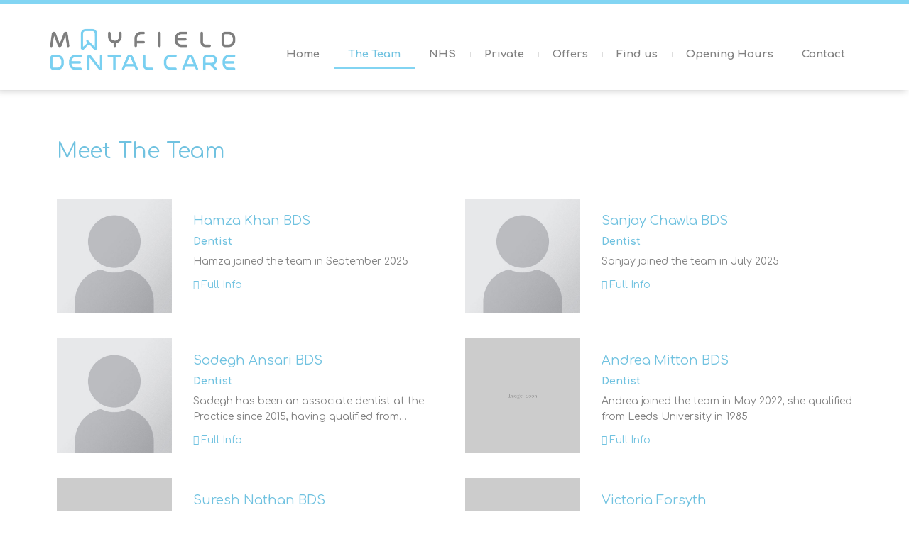

--- FILE ---
content_type: text/html; charset=UTF-8
request_url: https://www.mayfielddental.co.uk/the-team
body_size: 6184
content:
<!DOCTYPE html>
<html lang="en">
	<head>
		
		<title>The Team | Mayfield Dental Care | Dentist Atherton | NHS Dentist Atherton | NHS Dentist Wigan</title>
		<meta http-equiv="X-UA-Compatible" content="IE=edge,chrome=1">
		<meta charset="utf-8"> 
		<meta name="viewport"  content="width=device-width, initial-scale=1.0, maximum-scale=5.0" />

					<link rel="canonical" href="https://www.mayfielddental.co.uk/the-team" />

        
		<script type="application/ld+json">
		{
		"@context": "https://schema.org",
		"@type": "WebSite",
		"name": "Mayfield Dental Care ",
		"url": "https://www.mayfielddental.co.uk"
		}
		</script>


        <meta property="og:site_name" content="Mayfield Dental Care " />
        

		<meta name="description" content="The Team | Mayfield Dental Care | Dentist Atherton | NHS Dentist Atherton | NHS Dentist Wigan As the largest and most established practice in town thousands of local residents have been trusting us with their smile for over four decades." />
		<meta name="keywords" content="Dentist Atherton, NHS Dentist Atherton, NHS Dentist Wigan" />

		
        <link rel="stylesheet" href="/templates/css/stylesheet.css?sid=7184&hamburger=0&v=d1769518971&r=1">
		

		
		<link href="//fonts.googleapis.com/css?family=Comfortaa:400,700&display=swap" rel="stylesheet" type="text/css">
		


					<script src="/scripts/jquery.min.js?v=310126"></script>
			<script src="/scripts/jquery-ui.min.js?v=310126"></script>
		
		<script src="https://maxcdn.bootstrapcdn.com/bootstrap/3.3.7/js/bootstrap.min.js" integrity="sha384-Tc5IQib027qvyjSMfHjOMaLkfuWVxZxUPnCJA7l2mCWNIpG9mGCD8wGNIcPD7Txa" crossorigin="anonymous"></script>
		
		<script src="/scripts/owl.carousel.min.js?v=310126"></script>

		<script src="/scripts/owl.carousel.min.js?v=310126"></script>
		<script src="/scripts/core.js?v=310126"></script>
		<script src="https://assets.webfactory.co.uk/libraries/lightbox2/dist/js/lightbox.min.js"></script>
		<script src="/scripts/validator.min.js?v=310126"></script>
		<script src="/scripts/jquery.cookie.js?v=310126"></script>
		<script src="/scripts/bower_components/matchHeight/dist/jquery.matchHeight-min.js?v=310126"></script>
		<script src="/scripts/bower_components/bootstrap-select/dist/js/bootstrap-select.min.js?v=310126"></script>
		<script src="/scripts/bower_components/wow/dist/wow.min.js?v=310126"></script>

		<script src="https://unpkg.com/leaflet@1.9.4/dist/leaflet.js"></script>


					<script>

				// to top right away
				//if ( window.location.hash ) scroll(0,0);
				// void some browsers issue
				//setTimeout( function() { scroll(0,0); }, 1);

				$(window).on("load",function() {
                    
                    if ( window.location.hash ) scroll(0,0);
					// *only* if we have anchor on the url
					if(window.location.hash) {

						// smooth scroll to the anchor id
						$('html, body').animate({
							scrollTop: $(window.location.hash).offset().top + 'px'
						}, 1000, 'swing');
					}

				});
          
			</script>
		            <script src="/scripts/jquery-navtoselect.js?v=310126"></script>
                    


		<script src="/scripts/bower_components/masonry-layout/dist/masonry.pkgd.min.js?v=310126"></script>

		<script type="text/javascript">
			$(document).ready(function(){
				

				
				new WOW().init();
			});
		</script>

		<style></style><script>
    $.post("/site/actions/stats-record", {z: Math.round(window.devicePixelRatio * 100), u: '', r: '/', s: '7184',c: 'https://www.mayfielddental.co.uk/the-team', p: 'The Team'});
</script>
         
				<script>
			document.cookie = "jscheck=1; path=/";
		</script>


        <script src="https://www.google.com/recaptcha/api.js?render=6LdkReQlAAAAAH23tp1qGirQxwV92ZCFsu-mDOP1" async defer ></script>
	</head>

	


	<body id="page71696" class="footercolourset unconstrained general-corners-none img-corners-none basketempty itemlister_v2template teampage nav0 nav-desktop-type-horizontal nav-mobile-type-select element-style-74 page71696 nouid">
		
		
		<div id="The-team"></div>


			<div id="fb-root"></div>
			<script async defer crossorigin="anonymous" src="https://connect.facebook.net/en_GB/sdk.js#xfbml=1&version=v16.0&appId=3126886674045730&autoLogAppEvents=1" nonce="p9D33jvj"></script>

			


			<div id="body-container">
           
			

			<div id="header-section">
								<div id="header-section-container" class="wrapper container bottom-corners-none desktop-logo-align-left ">
											<div class="row sideoflogonav" id="logo-left" >
							
							<div class="col-md-3">
								        <div id="logo" class="logoimage ">
                            <a id="logolink" href="https://www.mayfielddental.co.uk">
                <img  class="img-responsive" src="https://content.webfactorysite.co.uk/sr_722090.png?t=1709994025" alt="Mayfield Dental Care | Dentist Atherton | NHS Dentist Atherton | NHS Dentist Wigan"/>
                </a>
                        <h1><a id="logolink" href="https://www.mayfielddental.co.uk">Mayfield Dental Care | Dentist Atherton | NHS Dentist Atherton | NHS Dentist Wigan</a></h1>
                    </div>
        							</div>
							
							<div class="col-md-9">
								<div class="row">
									<div class="col-sm-12  text-right">
										    
                    
        
        <div class="social-buttons  socialmedialinkscontainer visible-xs shape-none size-small">
        
                    
                        <p>                                                <a target="_blank" class="btn rounded-pill btn-social-icon btn-xs  btn-facebook" href="https://www.facebook.com/profile.php?id=100064027776021"><i class="fa-brands fa-facebook" aria-label="Facebook"></i> <span>Facebook</span></a>                                    
                                                                                                <a class="btn rounded-pill btn-social-icon btn-xs  btn-email" href="mailto:info@mayfielddental.co.uk"><i class="fa-envelope fa-solid"></i></a>            </p>        </div>
        
                    <div class="social-buttons hidden-xs socialmedialinkscontainer shape-none size-small">
                                <p>
                                                                                <a target="_blank" class="btn btn-social-icon btn-xs btn-facebook" href="https://www.facebook.com/profile.php?id=100064027776021"><i class="fa-brands fa-facebook" aria-label="Facebook"></i></a>                                                                                                                                                                                                                            <a  class="btn btn-social-icon btn-xs btn-email" href="mailto:info@mayfielddental.co.uk"><i class="fa-envelope fa-solid"></i></a>                </p>
            </div>
                		
									</div>
                            
																			<div class="col-sm-12 nextologo-nav nav-height-slim  mainnavigation hidden-sm hidden-xs pull-right ">
																						<div  class="horizontalnav">
												        
        
            <nav  id="nav_navigation"  >
                <ul class=" top-corners-none bottom-corners-none" id="nav_navigation_ul">
                                    
                        <li id="nav_link71695"  class="parentnavli  firstli   temp0">
                                
                                                        <a  href="/">
                                Home                            </a>
                                                    </li>
                                        
                        <li id="nav_link71696"  class="parentnavli   active  temp62">
                                
                                                        <a  href="/the-team">
                                The Team                            </a>
                                                    </li>
                                        
                        <li id="nav_link71697"  class="parentnavli     temp0">
                                
                                                        <a  href="/nhs">
                                NHS                            </a>
                                                    </li>
                                        
                        <li id="nav_link71698"  class="parentnavli     temp0">
                                
                                                        <a  href="/private">
                                Private                            </a>
                                                    </li>
                                        
                        <li id="nav_link71702"  class="parentnavli     temp0">
                                
                                                        <a  href="/offers">
                                Offers                            </a>
                                                    </li>
                                        
                        <li id="nav_link71700"  class="parentnavli     temp0">
                                
                                                        <a  href="/find-us">
                                Find us                            </a>
                                                    </li>
                                        
                        <li id="nav_link71699"  class="parentnavli     temp0">
                                
                                                        <a  href="/opening-hours">
                                Opening Hours                            </a>
                                                    </li>
                                        
                        <li id="nav_link71754"  class="parentnavli lastli    temp0">
                                
                                                        <a  href="/contact">
                                Contact                            </a>
                                                    </li>
                                        </ul>
            </nav>
            											</div>
																					</div>
									
									
                            
                           		</div>
                            
								                            
                            </div>


							
							
                            
                  	  	</div>
                
                								<div id="nav-small" class=" visible-xs visible-sm form-group">
							<select aria-label="Page Navigation"  id="navigation-mobile-select" class="form-control" onChange="if ($(this).data('linkable') !== false) {document.location.href = this.value;}">
	<option value="#" data-linkable="false">Navigate to...</option>


				<option class="" value="/">Home</option>
						<option class="currentpage" value="/the-team">The Team</option>
						<option class="" value="/nhs">NHS</option>
						<option class="" value="/private">Private</option>
						<option class="" value="/offers">Offers</option>
						<option class="" value="/find-us">Find us</option>
						<option class="" value="/opening-hours">Opening Hours</option>
						<option class="" value="/contact">Contact</option>
			</select>						</div>
										</div>
							</div>



			
 
			<div id="banner-section">
								<div id="banner-section-container" class="wrapper top-corners-none bottom-corners-none ">
												<div id="banner">
								    
        <style>
            .owl-banner-211a16c2-46b4-41e3-8362-9876496ac2c5 .banner-slide img{
                display: block;
                width: 100%;
                height: auto;
            }
        </style>
    
        
            <script>
            $(document).ready(function() {
            
                $(".owl-banner-211a16c2-46b4-41e3-8362-9876496ac2c5").owlCarousel({
                
                    
                                            navigation : false, 
                        pagination: true,
                    
                    center: true,
                    
                    slideSpeed : 400,
                    paginationSpeed : 500,
                
                                            singleItem:true,
                                            
                    transitionStyle : 'fade',
                        
                    
                    itemsScaleUp :true,
                    autoHeight: true,
                    addClassActive: true
                
                });
                
                
                                                                    $(".owl-banner-211a16c2-46b4-41e3-8362-9876496ac2c5 .owl-controls").addClass('banner-controls-dots');
                                
                });
            </script>


        <div id="owl-banner-8304" class="owl-banner-211a16c2-46b4-41e3-8362-9876496ac2c5 owl-carousel owl-theme owl-banner-desktop ">
                        <div class="banner-slide item  "  id="banner-slide-723047" >
                                            <img src="https://content.webfactorysite.co.uk/sr_723047_large.jpg?t=1709994047" alt="Dentist Atherton, NHS Dentist Atherton, NHS Dentist Wigan">
                                    </div>
                        </div>
        							</div>
																</div>
							</div>



				
	




			<div id="content-section">
								<div id="content-section-container" class="top-corners-none bottom-corners-none wrapper container top-corners-none">
					       
    
       				<div id="main" class="row">
		
													<div id="sidebar" class="hidden">
								<div id="sidebarcontainer">
																</div>
							</div> 
							


						<div id="maincontent"  class="col-sm-12   "> 
							<div id="main-contentcontainer">
								<div class="pagetitle-wrapper"><h2 id="pagetitle" class=" text-left">Meet The Team</h2></div>											<div class="smartpagesection pagesection  ">
											<div class="smartpagesection-container pagesection-container   " >
											<div id="itemlister-list">



	
	<div id="itemlisterheadertext" class="page-introduction-text">
			</div>

	<div id="lister-itemlister-layout-2" class="clearfix">

		<div class="row"> <!-- Open row -->
	
		
		<div class="   col-md-6 gutter-bottom item-1223201 item-container  first firstitem ">
			<div class="row">
				<div class="  col-sm-4 ">
					
<div class="lister-primary-image">
                <a  href="https://www.mayfielddental.co.uk/the-team?id=1223201">
                    <img  class="img-responsive img-fit " src="https://content.webfactorysite.co.uk/9e23b625-e158-48d6-b24b-90817627baa6_largeish.jpg?t=1769520940">
        <p class="lister-primary-image-caption" style="display:none"></p>
                </a>
        
</div> 				</div>

				<div class="col-sm-8">

									<h3 class="item-title"><a href="https://www.mayfielddental.co.uk/the-team?id=1223201">Hamza Khan BDS</a></h3>    
				

	
									<h4 class="item-subtitle hide">Dentist</h4>
				
				<a href="https://www.mayfielddental.co.uk/the-team?id=1223201" class="btn btn-block btn-primary d-none">View Details</a>  
				

				
				
			<div class="item-field item-F4  item-field-small text ">

							<h4 class="item-field-title">GDC No.</h4>
			

			<p>GDC No. 317851 Liverpool University 2024</p>
    		</div>

        
			<div class="item-field item-F5  item-field-big text ">

							<h4 class="item-field-title">About</h4>
			

			<p>Hamza joined the team in September 2025</p>
    		</div>

        

				<div class="hide lister-list-files">
									</div>	


									<p class="button-moreinfo"><a class="btn btn-primary" href="https://www.mayfielddental.co.uk/the-team?id=1223201">Full Info</a></p>
				
				<div class="item-footer-text">
									</div>
				<div class="item-footer-php">
									</div>


			</div>
		</div>
	</div>



	

	
		
		<div class="   col-md-6 gutter-bottom item-1223170 item-container  every2 ">
			<div class="row">
				<div class="  col-sm-4 ">
					
<div class="lister-primary-image">
                <a  href="https://www.mayfielddental.co.uk/the-team?id=1223170">
                    <img  class="img-responsive img-fit " src="https://content.webfactorysite.co.uk/0d3d185b-9d50-4b44-9885-3e7d7ef46f3d_largeish.jpg?t=1769413799">
        <p class="lister-primary-image-caption" style="display:none"></p>
                </a>
        
</div> 				</div>

				<div class="col-sm-8">

									<h3 class="item-title"><a href="https://www.mayfielddental.co.uk/the-team?id=1223170">Sanjay Chawla BDS</a></h3>    
				

	
									<h4 class="item-subtitle hide">Dentist</h4>
				
				<a href="https://www.mayfielddental.co.uk/the-team?id=1223170" class="btn btn-block btn-primary d-none">View Details</a>  
				

				
				
			<div class="item-field item-F4  item-field-small text ">

							<h4 class="item-field-title">GDC No.</h4>
			

			<p>GDC No. 80579 BDS University Newcastle 2002</p>
    		</div>

        
			<div class="item-field item-F5  item-field-big text ">

							<h4 class="item-field-title">About</h4>
			

			<p>Sanjay joined the team in July 2025</p>
    		</div>

        

				<div class="hide lister-list-files">
									</div>	


									<p class="button-moreinfo"><a class="btn btn-primary" href="https://www.mayfielddental.co.uk/the-team?id=1223170">Full Info</a></p>
				
				<div class="item-footer-text">
									</div>
				<div class="item-footer-php">
									</div>


			</div>
		</div>
	</div>



	</div> <!-- Close row -->

	
					<div class="row"> <!-- Open row -->
		
		<div class="   col-md-6 gutter-bottom item-759007 item-container  every3 ">
			<div class="row">
				<div class="  col-sm-4 ">
					
<div class="lister-primary-image">
                <a  href="https://www.mayfielddental.co.uk/the-team?id=759007">
                    <img  class="img-responsive img-fit " src="https://content.webfactorysite.co.uk/sr_723007_largeish.jpg?t=1709994046">
        <p class="lister-primary-image-caption" style="display:none"></p>
                </a>
        
</div> 				</div>

				<div class="col-sm-8">

									<h3 class="item-title"><a href="https://www.mayfielddental.co.uk/the-team?id=759007">Sadegh Ansari BDS</a></h3>    
				

	
									<h4 class="item-subtitle hide">Dentist</h4>
				
				<a href="https://www.mayfielddental.co.uk/the-team?id=759007" class="btn btn-block btn-primary d-none">View Details</a>  
				

				
				
			<div class="item-field item-F4  item-field-small text ">

							<h4 class="item-field-title">GDC No.</h4>
			

			<p>GDC No. 191453 BDS University of Liverpool</p>
    		</div>

        
			<div class="item-field item-F5  item-field-big text ">

							<h4 class="item-field-title">About</h4>
			

			<p>Sadegh has been an associate dentist at the Practice since 2015, having qualified from&hellip;</p>
    		</div>

        

				<div class="hide lister-list-files">
									</div>	


									<p class="button-moreinfo"><a class="btn btn-primary" href="https://www.mayfielddental.co.uk/the-team?id=759007">Full Info</a></p>
				
				<div class="item-footer-text">
									</div>
				<div class="item-footer-php">
									</div>


			</div>
		</div>
	</div>



	

	
		
		<div class="   col-md-6 gutter-bottom item-933196 item-container  every2 every4 ">
			<div class="row">
				<div class="  col-sm-4 ">
					
<div class="lister-primary-image">
                <a  href="https://www.mayfielddental.co.uk/the-team?id=933196">
            <img alt="placeholder image" class="img-responsive img-fit" src="/placeholder.php?size=320x320&bg=ccc&fg=999&text=Image+Soon"></a>
        </a>
        
</div> 				</div>

				<div class="col-sm-8">

									<h3 class="item-title"><a href="https://www.mayfielddental.co.uk/the-team?id=933196">Andrea Mitton BDS</a></h3>    
				

	
									<h4 class="item-subtitle hide">Dentist</h4>
				
				<a href="https://www.mayfielddental.co.uk/the-team?id=933196" class="btn btn-block btn-primary d-none">View Details</a>  
				

				
				
			<div class="item-field item-F4  item-field-small text ">

							<h4 class="item-field-title">GDC No.</h4>
			

			<p>GDC No. 60949 - BChD University of Leeds</p>
    		</div>

        
			<div class="item-field item-F5  item-field-big text ">

							<h4 class="item-field-title">About</h4>
			

			<p>Andrea joined the team in May 2022, she qualified from Leeds University in 1985</p>
    		</div>

        

				<div class="hide lister-list-files">
									</div>	


									<p class="button-moreinfo"><a class="btn btn-primary" href="https://www.mayfielddental.co.uk/the-team?id=933196">Full Info</a></p>
				
				<div class="item-footer-text">
									</div>
				<div class="item-footer-php">
									</div>


			</div>
		</div>
	</div>



	</div> <!-- Close row -->

	
					<div class="row"> <!-- Open row -->
		
		<div class="   col-md-6 gutter-bottom item-1027704 item-container  every5 ">
			<div class="row">
				<div class="  col-sm-4 ">
					
<div class="lister-primary-image">
                <a  href="https://www.mayfielddental.co.uk/the-team?id=1027704">
            <img alt="placeholder image" class="img-responsive img-fit" src="/placeholder.php?size=320x320&bg=ccc&fg=999&text=Image+Soon"></a>
        </a>
        
</div> 				</div>

				<div class="col-sm-8">

									<h3 class="item-title"><a href="https://www.mayfielddental.co.uk/the-team?id=1027704">Suresh Nathan BDS</a></h3>    
				

	
									<h4 class="item-subtitle hide">Dentist</h4>
				
				<a href="https://www.mayfielddental.co.uk/the-team?id=1027704" class="btn btn-block btn-primary d-none">View Details</a>  
				

				
				
			<div class="item-field item-F4  item-field-small text ">

							<h4 class="item-field-title">GDC No.</h4>
			

			<p>GDC No. 81041 BDS Dundee 2002</p>
    		</div>

        
			<div class="item-field item-F5  item-field-big text ">

							<h4 class="item-field-title">About</h4>
			

			<p>Suresh joined the team in September 2023</p>
    		</div>

        

				<div class="hide lister-list-files">
									</div>	


									<p class="button-moreinfo"><a class="btn btn-primary" href="https://www.mayfielddental.co.uk/the-team?id=1027704">Full Info</a></p>
				
				<div class="item-footer-text">
									</div>
				<div class="item-footer-php">
									</div>


			</div>
		</div>
	</div>



	

	
		
		<div class="   col-md-6 gutter-bottom item-933199 item-container  every2 every3 every6 ">
			<div class="row">
				<div class="  col-sm-4 ">
					
<div class="lister-primary-image">
                <a  href="https://www.mayfielddental.co.uk/the-team?id=933199">
            <img alt="placeholder image" class="img-responsive img-fit" src="/placeholder.php?size=320x320&bg=ccc&fg=999&text=Image+Soon"></a>
        </a>
        
</div> 				</div>

				<div class="col-sm-8">

									<h3 class="item-title"><a href="https://www.mayfielddental.co.uk/the-team?id=933199">Victoria Forsyth</a></h3>    
				

	
									<h4 class="item-subtitle hide">Dental Therapist</h4>
				
				<a href="https://www.mayfielddental.co.uk/the-team?id=933199" class="btn btn-block btn-primary d-none">View Details</a>  
				

				
				
			<div class="item-field item-F4  item-field-small text ">

							<h4 class="item-field-title">GDC No.</h4>
			

			<p>141781</p>
    		</div>

        
			<div class="item-field item-F5  item-field-big text ">

							<h4 class="item-field-title">About</h4>
			

			<p>Victoria joined the team in March 2022, she qualified from Manchester in 2016</p>
    		</div>

        

				<div class="hide lister-list-files">
									</div>	


									<p class="button-moreinfo"><a class="btn btn-primary" href="https://www.mayfielddental.co.uk/the-team?id=933199">Full Info</a></p>
				
				<div class="item-footer-text">
									</div>
				<div class="item-footer-php">
									</div>


			</div>
		</div>
	</div>



	</div> <!-- Close row -->

	
					<div class="row"> <!-- Open row -->
		
		<div class="   col-md-6 gutter-bottom item-759000 item-container  ">
			<div class="row">
				<div class="  col-sm-4 ">
					
<div class="lister-primary-image">
                <a  href="https://www.mayfielddental.co.uk/the-team?id=759000">
                    <img  class="img-responsive img-fit " src="https://content.webfactorysite.co.uk/sr_722927_largeish.jpg?t=1709994044">
        <p class="lister-primary-image-caption" style="display:none"></p>
                </a>
        
</div> 				</div>

				<div class="col-sm-8">

									<h3 class="item-title"><a href="https://www.mayfielddental.co.uk/the-team?id=759000">Bethany Mallett</a></h3>    
				

	
									<h4 class="item-subtitle hide">Practice Manager</h4>
				
				<a href="https://www.mayfielddental.co.uk/the-team?id=759000" class="btn btn-block btn-primary d-none">View Details</a>  
				

				
				
			<div class="item-field item-F4  item-field-small text ">

							<h4 class="item-field-title">GDC No.</h4>
			

			<p>GDC No. 219741</p>
    		</div>

        
			<div class="item-field item-F5  item-field-big text ">

							<h4 class="item-field-title">About</h4>
			

			<p>Bethany is our Practice Manager and has been part of the team since 2010.<br />
She&hellip;</p>
    		</div>

        

				<div class="hide lister-list-files">
									</div>	


									<p class="button-moreinfo"><a class="btn btn-primary" href="https://www.mayfielddental.co.uk/the-team?id=759000">Full Info</a></p>
				
				<div class="item-footer-text">
									</div>
				<div class="item-footer-php">
									</div>


			</div>
		</div>
	</div>



	

	
		
		<div class="   col-md-6 gutter-bottom item-1027703 item-container  every2 every4 ">
			<div class="row">
				<div class="  col-sm-4 ">
					
<div class="lister-primary-image">
                <a  href="https://www.mayfielddental.co.uk/the-team?id=1027703">
            <img alt="placeholder image" class="img-responsive img-fit" src="/placeholder.php?size=320x320&bg=ccc&fg=999&text=Image+Soon"></a>
        </a>
        
</div> 				</div>

				<div class="col-sm-8">

									<h3 class="item-title"><a href="https://www.mayfielddental.co.uk/the-team?id=1027703">Estelle Naughton </a></h3>    
				

	
									<h4 class="item-subtitle hide">Receptionist </h4>
				
				<a href="https://www.mayfielddental.co.uk/the-team?id=1027703" class="btn btn-block btn-primary d-none">View Details</a>  
				

				
				
			<div class="item-field item-F5  item-field-big text ">

							<h4 class="item-field-title">About</h4>
			

			<p>Estelle joined the team in 2023</p>
    		</div>

        

				<div class="hide lister-list-files">
									</div>	


									<p class="button-moreinfo"><a class="btn btn-primary" href="https://www.mayfielddental.co.uk/the-team?id=1027703">Full Info</a></p>
				
				<div class="item-footer-text">
									</div>
				<div class="item-footer-php">
									</div>


			</div>
		</div>
	</div>



	</div> <!-- Close row -->

	
					<div class="row"> <!-- Open row -->
		
		<div class="   col-md-6 gutter-bottom item-1223173 item-container  every3 ">
			<div class="row">
				<div class="  col-sm-4 ">
					
<div class="lister-primary-image">
                <a  href="https://www.mayfielddental.co.uk/the-team?id=1223173">
            <img alt="placeholder image" class="img-responsive img-fit" src="/placeholder.php?size=320x320&bg=ccc&fg=999&text=Image+Soon"></a>
        </a>
        
</div> 				</div>

				<div class="col-sm-8">

									<h3 class="item-title"><a href="https://www.mayfielddental.co.uk/the-team?id=1223173">Olivia Hilton </a></h3>    
				

	
									<h4 class="item-subtitle hide">Receptionist </h4>
				
				<a href="https://www.mayfielddental.co.uk/the-team?id=1223173" class="btn btn-block btn-primary d-none">View Details</a>  
				

				
				
			<div class="item-field item-F4  item-field-small text ">

							<h4 class="item-field-title">GDC No.</h4>
			

			<p>N/A</p>
    		</div>

        
			<div class="item-field item-F5  item-field-big text ">

							<h4 class="item-field-title">About</h4>
			

			<p>Olivia joined the team in January 2025</p>
    		</div>

        

				<div class="hide lister-list-files">
									</div>	


									<p class="button-moreinfo"><a class="btn btn-primary" href="https://www.mayfielddental.co.uk/the-team?id=1223173">Full Info</a></p>
				
				<div class="item-footer-text">
									</div>
				<div class="item-footer-php">
									</div>


			</div>
		</div>
	</div>



	

	
		
		<div class="   col-md-6 gutter-bottom item-1223174 item-container  every2 every5 ">
			<div class="row">
				<div class="  col-sm-4 ">
					
<div class="lister-primary-image">
                <a  href="https://www.mayfielddental.co.uk/the-team?id=1223174">
            <img alt="placeholder image" class="img-responsive img-fit" src="/placeholder.php?size=320x320&bg=ccc&fg=999&text=Image+Soon"></a>
        </a>
        
</div> 				</div>

				<div class="col-sm-8">

									<h3 class="item-title"><a href="https://www.mayfielddental.co.uk/the-team?id=1223174">Fay Mpambani Southwood</a></h3>    
				

	
									<h4 class="item-subtitle hide">Receptionist </h4>
				
				<a href="https://www.mayfielddental.co.uk/the-team?id=1223174" class="btn btn-block btn-primary d-none">View Details</a>  
				

				
				
			<div class="item-field item-F4  item-field-small text ">

							<h4 class="item-field-title">GDC No.</h4>
			

			<p>N/A</p>
    		</div>

        
			<div class="item-field item-F5  item-field-big text ">

							<h4 class="item-field-title">About</h4>
			

			<p>Fay joined the team in March 2025</p>
    		</div>

        

				<div class="hide lister-list-files">
									</div>	


									<p class="button-moreinfo"><a class="btn btn-primary" href="https://www.mayfielddental.co.uk/the-team?id=1223174">Full Info</a></p>
				
				<div class="item-footer-text">
									</div>
				<div class="item-footer-php">
									</div>


			</div>
		</div>
	</div>



	</div> <!-- Close row -->

	
					<div class="row"> <!-- Open row -->
		
		<div class="   col-md-6 gutter-bottom item-759004 item-container  ">
			<div class="row">
				<div class="  col-sm-4 ">
					
<div class="lister-primary-image">
                <a  href="https://www.mayfielddental.co.uk/the-team?id=759004">
                    <img  class="img-responsive img-fit " src="https://content.webfactorysite.co.uk/sr_722931_largeish.jpg?t=1709994044">
        <p class="lister-primary-image-caption" style="display:none"></p>
                </a>
        
</div> 				</div>

				<div class="col-sm-8">

									<h3 class="item-title"><a href="https://www.mayfielddental.co.uk/the-team?id=759004">Aneece  Coleman-Berry</a></h3>    
				

	
									<h4 class="item-subtitle hide">Dental Nurse</h4>
				
				<a href="https://www.mayfielddental.co.uk/the-team?id=759004" class="btn btn-block btn-primary d-none">View Details</a>  
				

				
				
			<div class="item-field item-F4  item-field-small text ">

							<h4 class="item-field-title">GDC No.</h4>
			

			<p>295222</p>
    		</div>

        
			<div class="item-field item-F5  item-field-big text ">

							<h4 class="item-field-title">About</h4>
			

			<p>Aneece joined the Practice in 2017 and gained her National Diploma in Dental Nursing&hellip;</p>
    		</div>

        

				<div class="hide lister-list-files">
									</div>	


									<p class="button-moreinfo"><a class="btn btn-primary" href="https://www.mayfielddental.co.uk/the-team?id=759004">Full Info</a></p>
				
				<div class="item-footer-text">
									</div>
				<div class="item-footer-php">
									</div>


			</div>
		</div>
	</div>



	

	
		
		<div class="   col-md-6 gutter-bottom item-1223172 item-container  every2 every3 every4 every6 ">
			<div class="row">
				<div class="  col-sm-4 ">
					
<div class="lister-primary-image">
                <a  href="https://www.mayfielddental.co.uk/the-team?id=1223172">
            <img alt="placeholder image" class="img-responsive img-fit" src="/placeholder.php?size=320x320&bg=ccc&fg=999&text=Image+Soon"></a>
        </a>
        
</div> 				</div>

				<div class="col-sm-8">

									<h3 class="item-title"><a href="https://www.mayfielddental.co.uk/the-team?id=1223172">Rebecca Halford </a></h3>    
				

	
									<h4 class="item-subtitle hide">Dental Nurse</h4>
				
				<a href="https://www.mayfielddental.co.uk/the-team?id=1223172" class="btn btn-block btn-primary d-none">View Details</a>  
				

				
				
			<div class="item-field item-F4  item-field-small text ">

							<h4 class="item-field-title">GDC No.</h4>
			

			<p>312399</p>
    		</div>

        
			<div class="item-field item-F5  item-field-big text ">

							<h4 class="item-field-title">About</h4>
			

			<p>Rebecca joined the team in August 2025</p>
    		</div>

        

				<div class="hide lister-list-files">
									</div>	


									<p class="button-moreinfo"><a class="btn btn-primary" href="https://www.mayfielddental.co.uk/the-team?id=1223172">Full Info</a></p>
				
				<div class="item-footer-text">
									</div>
				<div class="item-footer-php">
									</div>


			</div>
		</div>
	</div>



	</div> <!-- Close row -->

	
					<div class="row"> <!-- Open row -->
		
		<div class="   col-md-6 gutter-bottom item-922176 item-container  ">
			<div class="row">
				<div class="  col-sm-4 ">
					
<div class="lister-primary-image">
                <a  href="https://www.mayfielddental.co.uk/the-team?id=922176">
            <img alt="placeholder image" class="img-responsive img-fit" src="/placeholder.php?size=320x320&bg=ccc&fg=999&text=Image+Soon"></a>
        </a>
        
</div> 				</div>

				<div class="col-sm-8">

									<h3 class="item-title"><a href="https://www.mayfielddental.co.uk/the-team?id=922176">Charlotte Morris</a></h3>    
				

	
									<h4 class="item-subtitle hide">Dental Nurse</h4>
				
				<a href="https://www.mayfielddental.co.uk/the-team?id=922176" class="btn btn-block btn-primary d-none">View Details</a>  
				

				
				
			<div class="item-field item-F4  item-field-small text ">

							<h4 class="item-field-title">GDC No.</h4>
			

			<p>GDC No. 264113</p>
    		</div>

        
			<div class="item-field item-F5  item-field-big text ">

							<h4 class="item-field-title">About</h4>
			

			<p>Charlotte joined the team in September 2021</p>
    		</div>

        

				<div class="hide lister-list-files">
									</div>	


									<p class="button-moreinfo"><a class="btn btn-primary" href="https://www.mayfielddental.co.uk/the-team?id=922176">Full Info</a></p>
				
				<div class="item-footer-text">
									</div>
				<div class="item-footer-php">
									</div>


			</div>
		</div>
	</div>



	

	
		
		<div class="   col-md-6 gutter-bottom item-1223171 item-container  every2 ">
			<div class="row">
				<div class="  col-sm-4 ">
					
<div class="lister-primary-image">
                <a  href="https://www.mayfielddental.co.uk/the-team?id=1223171">
            <img alt="placeholder image" class="img-responsive img-fit" src="/placeholder.php?size=320x320&bg=ccc&fg=999&text=Image+Soon"></a>
        </a>
        
</div> 				</div>

				<div class="col-sm-8">

									<h3 class="item-title"><a href="https://www.mayfielddental.co.uk/the-team?id=1223171">Kaitlyn Highlands</a></h3>    
				

	
									<h4 class="item-subtitle hide">Dental Nurse</h4>
				
				<a href="https://www.mayfielddental.co.uk/the-team?id=1223171" class="btn btn-block btn-primary d-none">View Details</a>  
				

				
				
			<div class="item-field item-F4  item-field-small text ">

							<h4 class="item-field-title">GDC No.</h4>
			

			<p>318211</p>
    		</div>

        
			<div class="item-field item-F5  item-field-big text ">

							<h4 class="item-field-title">About</h4>
			

			<p>Kaitlyn joined the team in July 2025</p>
    		</div>

        

				<div class="hide lister-list-files">
									</div>	


									<p class="button-moreinfo"><a class="btn btn-primary" href="https://www.mayfielddental.co.uk/the-team?id=1223171">Full Info</a></p>
				
				<div class="item-footer-text">
									</div>
				<div class="item-footer-php">
									</div>


			</div>
		</div>
	</div>



	</div> <!-- Close row -->

	
	

</div>
</div>
</div>
											</div>

													</div>
					</div>
				         	</div>
        


				
					</div>
			</div>


		



	<div id="footer-section" class="unconstrained">
					<div id="footer-section-container" class=" top-corners-none   container">
				                    <div class="printedelement   " id="PrintSocialLinks6934">
            
                                    
                    
                    
        
        <div class="social-buttons  socialmedialinkscontainer visible-xs shape-none size-small">
        
                    
                        <p>                                                <a target="_blank" class="btn rounded-pill btn-social-icon btn-xs  btn-facebook" href="https://www.facebook.com/profile.php?id=100064027776021"><i class="fa-brands fa-facebook" aria-label="Facebook"></i> <span>Facebook</span></a>                                    
                                                                                                <a class="btn rounded-pill btn-social-icon btn-xs  btn-email" href="mailto:info@mayfielddental.co.uk"><i class="fa-envelope fa-solid"></i></a>            </p>        </div>
        
                    <div class="social-buttons hidden-xs socialmedialinkscontainer shape-none size-small">
                                <p>
                                                                                <a target="_blank" class="btn btn-social-icon btn-xs btn-facebook" href="https://www.facebook.com/profile.php?id=100064027776021"><i class="fa-brands fa-facebook" aria-label="Facebook"></i></a>                                                                                                                                                                                                                            <a  class="btn btn-social-icon btn-xs btn-email" href="mailto:info@mayfielddental.co.uk"><i class="fa-envelope fa-solid"></i></a>                </p>
            </div>
                                                </div>
                                    			<hr>

			            <div class="footer-nav">
            
                    
        
            <nav  id="footernav_navigation"  >
                <ul class=" top-corners-none bottom-corners-none" id="footernav_navigation_ul">
                                    
                        <li id="footernav_link71695"  class="parentnavli  firstli   temp0">
                                
                                                        <a  href="/">
                                Home                            </a>
                                                    </li>
                                        
                        <li id="footernav_link71696"  class="parentnavli   active  temp62">
                                
                                                        <a  href="/the-team">
                                The Team                            </a>
                                                    </li>
                                        
                        <li id="footernav_link71697"  class="parentnavli     temp0">
                                
                                                        <a  href="/nhs">
                                NHS                            </a>
                                                    </li>
                                        
                        <li id="footernav_link71698"  class="parentnavli     temp0">
                                
                                                        <a  href="/private">
                                Private                            </a>
                                                    </li>
                                        
                        <li id="footernav_link71702"  class="parentnavli     temp0">
                                
                                                        <a  href="/offers">
                                Offers                            </a>
                                                    </li>
                                        
                        <li id="footernav_link71700"  class="parentnavli     temp0">
                                
                                                        <a  href="/find-us">
                                Find us                            </a>
                                                    </li>
                                        
                        <li id="footernav_link71699"  class="parentnavli     temp0">
                                
                                                        <a  href="/opening-hours">
                                Opening Hours                            </a>
                                                    </li>
                                        
                        <li id="footernav_link71703"  class="parentnavli     temp0">
                                
                                                        <a  href="/practice-policies">
                                Practice policies                            </a>
                                                    </li>
                                        
                        <li id="footernav_link71704"  class="parentnavli lastli    temp0">
                                
                                                        <a  href="/reviews">
                                Reviews                            </a>
                                                    </li>
                                        </ul>
            </nav>
                        </div>
            <div class="footertext"><p>© copyright 2026 Mayfield Dental Care</p>
<p><a href="https://www.mayfielddental.co.uk/find-us">Dentist Atherton</a> | <a href="https://www.mayfielddental.co.uk/find-us">NHS Dentist Atherton</a> | <a href="https://www.mayfielddental.co.uk/find-us">NHS Dentist Wigan</a></p></div>            <p class="footerbrand webfactore"><a  href="https://www.webfactory.co.uk">Website Design</a> by <span class="brandlogo dark">Webfactory</span></p>
                
    
    					</div>
							</div>

		</div>
		

		<!-- SID:7184-->
		<!-- PageID:71696-->
		<!-- TempID:62-->
		<!-- TID: Webfactory 10-->
		<!-- 3.142.189.169 -->
		<!-- 172.30.6.198 -->
		<!-- CSS:462-->
		<!-- Con:https80-->

		<script>




			$(window).on("load ", function() {

				
				$('.gallery-image-div').matchHeight();
				$('.item-container').matchHeight();
				$('.equalheight').matchHeight();
				$('.matchheight').matchHeight();
				$('.element_smart_featurebox').matchHeight();
				$('.page_element.well').matchHeight();
				$('.page_element.element_smart_featurebox').matchHeight();
				$('.departmentwithinitem').matchHeight();
				$('.page_element.equal').matchHeight({ byRow: false});
				$('.productitem ').matchHeight({ byRow: true});
				$('.listerfeed.itemlisterlist .col-md-4').matchHeight();
							
			});

			
		</script>		

		<script src="/scripts/translation.js"></script>
					<div id="sitemodal" class="modal fade" tabindex="-1" role="dialog" aria-label="modal">
				<div class="modal-dialog" role="document">
					<div class="modal-content">
                        <div class="modal-header">
                            <button type="button" class="close" data-dismiss="modal" aria-label="Close"><span >&times;</span></button>
                        </div>
						<div class="modal-body">
								
								                    <div class="printedelement   " id="PrintHTMLBlock6933">
            
                                    
                <iframe width="100%" height="600" src="https://soe2olb.3pointdata.com/soe/new/Mayfield%20Dental%20Care?pid=UKAIS01" frameborder="0" allowfullscreen></iframe>                                    </div>
                                    						</div>
					</div>
				</div>
			</div>



						<div id="sitemodal2" class="modal fade" tabindex="-1" role="dialog" aria-label="modal">
				<div class="modal-dialog" role="document">
					<div class="modal-content">
                        <div class="modal-header">
                            <button type="button" class="close" data-dismiss="modal" aria-label="Close"><span >&times;</span></button>
                        </div>
						<div class="modal-body">
								
														</div>
					</div>
				</div>
			</div>



						<div id="sitemodal3" class="modal fade" tabindex="-1" role="dialog" aria-label="modal">
				<div class="modal-dialog" role="document">
					<div class="modal-content">
                        <div class="modal-header">
                            <button type="button" class="close" data-dismiss="modal" aria-label="Close"><span >&times;</span></button>
                        </div>
						<div class="modal-body">
								
														</div>
					</div>
				</div>
			</div>



						<div id="sitemodal4" class="modal fade" tabindex="-1" role="dialog" aria-label="modal">
				<div class="modal-dialog" role="document">
					<div class="modal-content">
                        <div class="modal-header">
                            <button type="button" class="close" data-dismiss="modal" aria-label="Close"><span >&times;</span></button>
                        </div>
						<div class="modal-body">
								
														</div>
					</div>
				</div>
			</div>



						<div id="sitemodal5" class="modal fade" tabindex="-1" role="dialog" aria-label="modal">
				<div class="modal-dialog" role="document">
					<div class="modal-content">
                        <div class="modal-header">
                            <button type="button" class="close" data-dismiss="modal" aria-label="Close"><span >&times;</span></button>
                        </div>
						<div class="modal-body">
								
														</div>
					</div>
				</div>
			</div>



						<div id="sitemodal6" class="modal fade" tabindex="-1" role="dialog" aria-label="modal">
				<div class="modal-dialog" role="document">
					<div class="modal-content">
                        <div class="modal-header">
                            <button type="button" class="close" data-dismiss="modal" aria-label="Close"><span >&times;</span></button>
                        </div>
						<div class="modal-body">
								
														</div>
					</div>
				</div>
			</div>



						<div id="sitemodal7" class="modal fade" tabindex="-1" role="dialog" aria-label="modal">
				<div class="modal-dialog" role="document">
					<div class="modal-content">
                        <div class="modal-header">
                            <button type="button" class="close" data-dismiss="modal" aria-label="Close"><span >&times;</span></button>
                        </div>
						<div class="modal-body">
								
														</div>
					</div>
				</div>
			</div>



						<div id="sitemodal8" class="modal fade" tabindex="-1" role="dialog" aria-label="modal">
				<div class="modal-dialog" role="document">
					<div class="modal-content">
                        <div class="modal-header">
                            <button type="button" class="close" data-dismiss="modal" aria-label="Close"><span >&times;</span></button>
                        </div>
						<div class="modal-body">
								
														</div>
					</div>
				</div>
			</div>



			


		<div id="popup-modal" class="modal fade" tabindex="-1" role="dialog">
			
		</div>

        <!-- 172306198 -->
        <!-- 3142189169 -->
      
		



	</body>
</html>

--- FILE ---
content_type: text/html; charset=utf-8
request_url: https://www.google.com/recaptcha/api2/anchor?ar=1&k=6LdkReQlAAAAAH23tp1qGirQxwV92ZCFsu-mDOP1&co=aHR0cHM6Ly93d3cubWF5ZmllbGRkZW50YWwuY28udWs6NDQz&hl=en&v=N67nZn4AqZkNcbeMu4prBgzg&size=invisible&anchor-ms=20000&execute-ms=30000&cb=2gkffwk98vb1
body_size: 48517
content:
<!DOCTYPE HTML><html dir="ltr" lang="en"><head><meta http-equiv="Content-Type" content="text/html; charset=UTF-8">
<meta http-equiv="X-UA-Compatible" content="IE=edge">
<title>reCAPTCHA</title>
<style type="text/css">
/* cyrillic-ext */
@font-face {
  font-family: 'Roboto';
  font-style: normal;
  font-weight: 400;
  font-stretch: 100%;
  src: url(//fonts.gstatic.com/s/roboto/v48/KFO7CnqEu92Fr1ME7kSn66aGLdTylUAMa3GUBHMdazTgWw.woff2) format('woff2');
  unicode-range: U+0460-052F, U+1C80-1C8A, U+20B4, U+2DE0-2DFF, U+A640-A69F, U+FE2E-FE2F;
}
/* cyrillic */
@font-face {
  font-family: 'Roboto';
  font-style: normal;
  font-weight: 400;
  font-stretch: 100%;
  src: url(//fonts.gstatic.com/s/roboto/v48/KFO7CnqEu92Fr1ME7kSn66aGLdTylUAMa3iUBHMdazTgWw.woff2) format('woff2');
  unicode-range: U+0301, U+0400-045F, U+0490-0491, U+04B0-04B1, U+2116;
}
/* greek-ext */
@font-face {
  font-family: 'Roboto';
  font-style: normal;
  font-weight: 400;
  font-stretch: 100%;
  src: url(//fonts.gstatic.com/s/roboto/v48/KFO7CnqEu92Fr1ME7kSn66aGLdTylUAMa3CUBHMdazTgWw.woff2) format('woff2');
  unicode-range: U+1F00-1FFF;
}
/* greek */
@font-face {
  font-family: 'Roboto';
  font-style: normal;
  font-weight: 400;
  font-stretch: 100%;
  src: url(//fonts.gstatic.com/s/roboto/v48/KFO7CnqEu92Fr1ME7kSn66aGLdTylUAMa3-UBHMdazTgWw.woff2) format('woff2');
  unicode-range: U+0370-0377, U+037A-037F, U+0384-038A, U+038C, U+038E-03A1, U+03A3-03FF;
}
/* math */
@font-face {
  font-family: 'Roboto';
  font-style: normal;
  font-weight: 400;
  font-stretch: 100%;
  src: url(//fonts.gstatic.com/s/roboto/v48/KFO7CnqEu92Fr1ME7kSn66aGLdTylUAMawCUBHMdazTgWw.woff2) format('woff2');
  unicode-range: U+0302-0303, U+0305, U+0307-0308, U+0310, U+0312, U+0315, U+031A, U+0326-0327, U+032C, U+032F-0330, U+0332-0333, U+0338, U+033A, U+0346, U+034D, U+0391-03A1, U+03A3-03A9, U+03B1-03C9, U+03D1, U+03D5-03D6, U+03F0-03F1, U+03F4-03F5, U+2016-2017, U+2034-2038, U+203C, U+2040, U+2043, U+2047, U+2050, U+2057, U+205F, U+2070-2071, U+2074-208E, U+2090-209C, U+20D0-20DC, U+20E1, U+20E5-20EF, U+2100-2112, U+2114-2115, U+2117-2121, U+2123-214F, U+2190, U+2192, U+2194-21AE, U+21B0-21E5, U+21F1-21F2, U+21F4-2211, U+2213-2214, U+2216-22FF, U+2308-230B, U+2310, U+2319, U+231C-2321, U+2336-237A, U+237C, U+2395, U+239B-23B7, U+23D0, U+23DC-23E1, U+2474-2475, U+25AF, U+25B3, U+25B7, U+25BD, U+25C1, U+25CA, U+25CC, U+25FB, U+266D-266F, U+27C0-27FF, U+2900-2AFF, U+2B0E-2B11, U+2B30-2B4C, U+2BFE, U+3030, U+FF5B, U+FF5D, U+1D400-1D7FF, U+1EE00-1EEFF;
}
/* symbols */
@font-face {
  font-family: 'Roboto';
  font-style: normal;
  font-weight: 400;
  font-stretch: 100%;
  src: url(//fonts.gstatic.com/s/roboto/v48/KFO7CnqEu92Fr1ME7kSn66aGLdTylUAMaxKUBHMdazTgWw.woff2) format('woff2');
  unicode-range: U+0001-000C, U+000E-001F, U+007F-009F, U+20DD-20E0, U+20E2-20E4, U+2150-218F, U+2190, U+2192, U+2194-2199, U+21AF, U+21E6-21F0, U+21F3, U+2218-2219, U+2299, U+22C4-22C6, U+2300-243F, U+2440-244A, U+2460-24FF, U+25A0-27BF, U+2800-28FF, U+2921-2922, U+2981, U+29BF, U+29EB, U+2B00-2BFF, U+4DC0-4DFF, U+FFF9-FFFB, U+10140-1018E, U+10190-1019C, U+101A0, U+101D0-101FD, U+102E0-102FB, U+10E60-10E7E, U+1D2C0-1D2D3, U+1D2E0-1D37F, U+1F000-1F0FF, U+1F100-1F1AD, U+1F1E6-1F1FF, U+1F30D-1F30F, U+1F315, U+1F31C, U+1F31E, U+1F320-1F32C, U+1F336, U+1F378, U+1F37D, U+1F382, U+1F393-1F39F, U+1F3A7-1F3A8, U+1F3AC-1F3AF, U+1F3C2, U+1F3C4-1F3C6, U+1F3CA-1F3CE, U+1F3D4-1F3E0, U+1F3ED, U+1F3F1-1F3F3, U+1F3F5-1F3F7, U+1F408, U+1F415, U+1F41F, U+1F426, U+1F43F, U+1F441-1F442, U+1F444, U+1F446-1F449, U+1F44C-1F44E, U+1F453, U+1F46A, U+1F47D, U+1F4A3, U+1F4B0, U+1F4B3, U+1F4B9, U+1F4BB, U+1F4BF, U+1F4C8-1F4CB, U+1F4D6, U+1F4DA, U+1F4DF, U+1F4E3-1F4E6, U+1F4EA-1F4ED, U+1F4F7, U+1F4F9-1F4FB, U+1F4FD-1F4FE, U+1F503, U+1F507-1F50B, U+1F50D, U+1F512-1F513, U+1F53E-1F54A, U+1F54F-1F5FA, U+1F610, U+1F650-1F67F, U+1F687, U+1F68D, U+1F691, U+1F694, U+1F698, U+1F6AD, U+1F6B2, U+1F6B9-1F6BA, U+1F6BC, U+1F6C6-1F6CF, U+1F6D3-1F6D7, U+1F6E0-1F6EA, U+1F6F0-1F6F3, U+1F6F7-1F6FC, U+1F700-1F7FF, U+1F800-1F80B, U+1F810-1F847, U+1F850-1F859, U+1F860-1F887, U+1F890-1F8AD, U+1F8B0-1F8BB, U+1F8C0-1F8C1, U+1F900-1F90B, U+1F93B, U+1F946, U+1F984, U+1F996, U+1F9E9, U+1FA00-1FA6F, U+1FA70-1FA7C, U+1FA80-1FA89, U+1FA8F-1FAC6, U+1FACE-1FADC, U+1FADF-1FAE9, U+1FAF0-1FAF8, U+1FB00-1FBFF;
}
/* vietnamese */
@font-face {
  font-family: 'Roboto';
  font-style: normal;
  font-weight: 400;
  font-stretch: 100%;
  src: url(//fonts.gstatic.com/s/roboto/v48/KFO7CnqEu92Fr1ME7kSn66aGLdTylUAMa3OUBHMdazTgWw.woff2) format('woff2');
  unicode-range: U+0102-0103, U+0110-0111, U+0128-0129, U+0168-0169, U+01A0-01A1, U+01AF-01B0, U+0300-0301, U+0303-0304, U+0308-0309, U+0323, U+0329, U+1EA0-1EF9, U+20AB;
}
/* latin-ext */
@font-face {
  font-family: 'Roboto';
  font-style: normal;
  font-weight: 400;
  font-stretch: 100%;
  src: url(//fonts.gstatic.com/s/roboto/v48/KFO7CnqEu92Fr1ME7kSn66aGLdTylUAMa3KUBHMdazTgWw.woff2) format('woff2');
  unicode-range: U+0100-02BA, U+02BD-02C5, U+02C7-02CC, U+02CE-02D7, U+02DD-02FF, U+0304, U+0308, U+0329, U+1D00-1DBF, U+1E00-1E9F, U+1EF2-1EFF, U+2020, U+20A0-20AB, U+20AD-20C0, U+2113, U+2C60-2C7F, U+A720-A7FF;
}
/* latin */
@font-face {
  font-family: 'Roboto';
  font-style: normal;
  font-weight: 400;
  font-stretch: 100%;
  src: url(//fonts.gstatic.com/s/roboto/v48/KFO7CnqEu92Fr1ME7kSn66aGLdTylUAMa3yUBHMdazQ.woff2) format('woff2');
  unicode-range: U+0000-00FF, U+0131, U+0152-0153, U+02BB-02BC, U+02C6, U+02DA, U+02DC, U+0304, U+0308, U+0329, U+2000-206F, U+20AC, U+2122, U+2191, U+2193, U+2212, U+2215, U+FEFF, U+FFFD;
}
/* cyrillic-ext */
@font-face {
  font-family: 'Roboto';
  font-style: normal;
  font-weight: 500;
  font-stretch: 100%;
  src: url(//fonts.gstatic.com/s/roboto/v48/KFO7CnqEu92Fr1ME7kSn66aGLdTylUAMa3GUBHMdazTgWw.woff2) format('woff2');
  unicode-range: U+0460-052F, U+1C80-1C8A, U+20B4, U+2DE0-2DFF, U+A640-A69F, U+FE2E-FE2F;
}
/* cyrillic */
@font-face {
  font-family: 'Roboto';
  font-style: normal;
  font-weight: 500;
  font-stretch: 100%;
  src: url(//fonts.gstatic.com/s/roboto/v48/KFO7CnqEu92Fr1ME7kSn66aGLdTylUAMa3iUBHMdazTgWw.woff2) format('woff2');
  unicode-range: U+0301, U+0400-045F, U+0490-0491, U+04B0-04B1, U+2116;
}
/* greek-ext */
@font-face {
  font-family: 'Roboto';
  font-style: normal;
  font-weight: 500;
  font-stretch: 100%;
  src: url(//fonts.gstatic.com/s/roboto/v48/KFO7CnqEu92Fr1ME7kSn66aGLdTylUAMa3CUBHMdazTgWw.woff2) format('woff2');
  unicode-range: U+1F00-1FFF;
}
/* greek */
@font-face {
  font-family: 'Roboto';
  font-style: normal;
  font-weight: 500;
  font-stretch: 100%;
  src: url(//fonts.gstatic.com/s/roboto/v48/KFO7CnqEu92Fr1ME7kSn66aGLdTylUAMa3-UBHMdazTgWw.woff2) format('woff2');
  unicode-range: U+0370-0377, U+037A-037F, U+0384-038A, U+038C, U+038E-03A1, U+03A3-03FF;
}
/* math */
@font-face {
  font-family: 'Roboto';
  font-style: normal;
  font-weight: 500;
  font-stretch: 100%;
  src: url(//fonts.gstatic.com/s/roboto/v48/KFO7CnqEu92Fr1ME7kSn66aGLdTylUAMawCUBHMdazTgWw.woff2) format('woff2');
  unicode-range: U+0302-0303, U+0305, U+0307-0308, U+0310, U+0312, U+0315, U+031A, U+0326-0327, U+032C, U+032F-0330, U+0332-0333, U+0338, U+033A, U+0346, U+034D, U+0391-03A1, U+03A3-03A9, U+03B1-03C9, U+03D1, U+03D5-03D6, U+03F0-03F1, U+03F4-03F5, U+2016-2017, U+2034-2038, U+203C, U+2040, U+2043, U+2047, U+2050, U+2057, U+205F, U+2070-2071, U+2074-208E, U+2090-209C, U+20D0-20DC, U+20E1, U+20E5-20EF, U+2100-2112, U+2114-2115, U+2117-2121, U+2123-214F, U+2190, U+2192, U+2194-21AE, U+21B0-21E5, U+21F1-21F2, U+21F4-2211, U+2213-2214, U+2216-22FF, U+2308-230B, U+2310, U+2319, U+231C-2321, U+2336-237A, U+237C, U+2395, U+239B-23B7, U+23D0, U+23DC-23E1, U+2474-2475, U+25AF, U+25B3, U+25B7, U+25BD, U+25C1, U+25CA, U+25CC, U+25FB, U+266D-266F, U+27C0-27FF, U+2900-2AFF, U+2B0E-2B11, U+2B30-2B4C, U+2BFE, U+3030, U+FF5B, U+FF5D, U+1D400-1D7FF, U+1EE00-1EEFF;
}
/* symbols */
@font-face {
  font-family: 'Roboto';
  font-style: normal;
  font-weight: 500;
  font-stretch: 100%;
  src: url(//fonts.gstatic.com/s/roboto/v48/KFO7CnqEu92Fr1ME7kSn66aGLdTylUAMaxKUBHMdazTgWw.woff2) format('woff2');
  unicode-range: U+0001-000C, U+000E-001F, U+007F-009F, U+20DD-20E0, U+20E2-20E4, U+2150-218F, U+2190, U+2192, U+2194-2199, U+21AF, U+21E6-21F0, U+21F3, U+2218-2219, U+2299, U+22C4-22C6, U+2300-243F, U+2440-244A, U+2460-24FF, U+25A0-27BF, U+2800-28FF, U+2921-2922, U+2981, U+29BF, U+29EB, U+2B00-2BFF, U+4DC0-4DFF, U+FFF9-FFFB, U+10140-1018E, U+10190-1019C, U+101A0, U+101D0-101FD, U+102E0-102FB, U+10E60-10E7E, U+1D2C0-1D2D3, U+1D2E0-1D37F, U+1F000-1F0FF, U+1F100-1F1AD, U+1F1E6-1F1FF, U+1F30D-1F30F, U+1F315, U+1F31C, U+1F31E, U+1F320-1F32C, U+1F336, U+1F378, U+1F37D, U+1F382, U+1F393-1F39F, U+1F3A7-1F3A8, U+1F3AC-1F3AF, U+1F3C2, U+1F3C4-1F3C6, U+1F3CA-1F3CE, U+1F3D4-1F3E0, U+1F3ED, U+1F3F1-1F3F3, U+1F3F5-1F3F7, U+1F408, U+1F415, U+1F41F, U+1F426, U+1F43F, U+1F441-1F442, U+1F444, U+1F446-1F449, U+1F44C-1F44E, U+1F453, U+1F46A, U+1F47D, U+1F4A3, U+1F4B0, U+1F4B3, U+1F4B9, U+1F4BB, U+1F4BF, U+1F4C8-1F4CB, U+1F4D6, U+1F4DA, U+1F4DF, U+1F4E3-1F4E6, U+1F4EA-1F4ED, U+1F4F7, U+1F4F9-1F4FB, U+1F4FD-1F4FE, U+1F503, U+1F507-1F50B, U+1F50D, U+1F512-1F513, U+1F53E-1F54A, U+1F54F-1F5FA, U+1F610, U+1F650-1F67F, U+1F687, U+1F68D, U+1F691, U+1F694, U+1F698, U+1F6AD, U+1F6B2, U+1F6B9-1F6BA, U+1F6BC, U+1F6C6-1F6CF, U+1F6D3-1F6D7, U+1F6E0-1F6EA, U+1F6F0-1F6F3, U+1F6F7-1F6FC, U+1F700-1F7FF, U+1F800-1F80B, U+1F810-1F847, U+1F850-1F859, U+1F860-1F887, U+1F890-1F8AD, U+1F8B0-1F8BB, U+1F8C0-1F8C1, U+1F900-1F90B, U+1F93B, U+1F946, U+1F984, U+1F996, U+1F9E9, U+1FA00-1FA6F, U+1FA70-1FA7C, U+1FA80-1FA89, U+1FA8F-1FAC6, U+1FACE-1FADC, U+1FADF-1FAE9, U+1FAF0-1FAF8, U+1FB00-1FBFF;
}
/* vietnamese */
@font-face {
  font-family: 'Roboto';
  font-style: normal;
  font-weight: 500;
  font-stretch: 100%;
  src: url(//fonts.gstatic.com/s/roboto/v48/KFO7CnqEu92Fr1ME7kSn66aGLdTylUAMa3OUBHMdazTgWw.woff2) format('woff2');
  unicode-range: U+0102-0103, U+0110-0111, U+0128-0129, U+0168-0169, U+01A0-01A1, U+01AF-01B0, U+0300-0301, U+0303-0304, U+0308-0309, U+0323, U+0329, U+1EA0-1EF9, U+20AB;
}
/* latin-ext */
@font-face {
  font-family: 'Roboto';
  font-style: normal;
  font-weight: 500;
  font-stretch: 100%;
  src: url(//fonts.gstatic.com/s/roboto/v48/KFO7CnqEu92Fr1ME7kSn66aGLdTylUAMa3KUBHMdazTgWw.woff2) format('woff2');
  unicode-range: U+0100-02BA, U+02BD-02C5, U+02C7-02CC, U+02CE-02D7, U+02DD-02FF, U+0304, U+0308, U+0329, U+1D00-1DBF, U+1E00-1E9F, U+1EF2-1EFF, U+2020, U+20A0-20AB, U+20AD-20C0, U+2113, U+2C60-2C7F, U+A720-A7FF;
}
/* latin */
@font-face {
  font-family: 'Roboto';
  font-style: normal;
  font-weight: 500;
  font-stretch: 100%;
  src: url(//fonts.gstatic.com/s/roboto/v48/KFO7CnqEu92Fr1ME7kSn66aGLdTylUAMa3yUBHMdazQ.woff2) format('woff2');
  unicode-range: U+0000-00FF, U+0131, U+0152-0153, U+02BB-02BC, U+02C6, U+02DA, U+02DC, U+0304, U+0308, U+0329, U+2000-206F, U+20AC, U+2122, U+2191, U+2193, U+2212, U+2215, U+FEFF, U+FFFD;
}
/* cyrillic-ext */
@font-face {
  font-family: 'Roboto';
  font-style: normal;
  font-weight: 900;
  font-stretch: 100%;
  src: url(//fonts.gstatic.com/s/roboto/v48/KFO7CnqEu92Fr1ME7kSn66aGLdTylUAMa3GUBHMdazTgWw.woff2) format('woff2');
  unicode-range: U+0460-052F, U+1C80-1C8A, U+20B4, U+2DE0-2DFF, U+A640-A69F, U+FE2E-FE2F;
}
/* cyrillic */
@font-face {
  font-family: 'Roboto';
  font-style: normal;
  font-weight: 900;
  font-stretch: 100%;
  src: url(//fonts.gstatic.com/s/roboto/v48/KFO7CnqEu92Fr1ME7kSn66aGLdTylUAMa3iUBHMdazTgWw.woff2) format('woff2');
  unicode-range: U+0301, U+0400-045F, U+0490-0491, U+04B0-04B1, U+2116;
}
/* greek-ext */
@font-face {
  font-family: 'Roboto';
  font-style: normal;
  font-weight: 900;
  font-stretch: 100%;
  src: url(//fonts.gstatic.com/s/roboto/v48/KFO7CnqEu92Fr1ME7kSn66aGLdTylUAMa3CUBHMdazTgWw.woff2) format('woff2');
  unicode-range: U+1F00-1FFF;
}
/* greek */
@font-face {
  font-family: 'Roboto';
  font-style: normal;
  font-weight: 900;
  font-stretch: 100%;
  src: url(//fonts.gstatic.com/s/roboto/v48/KFO7CnqEu92Fr1ME7kSn66aGLdTylUAMa3-UBHMdazTgWw.woff2) format('woff2');
  unicode-range: U+0370-0377, U+037A-037F, U+0384-038A, U+038C, U+038E-03A1, U+03A3-03FF;
}
/* math */
@font-face {
  font-family: 'Roboto';
  font-style: normal;
  font-weight: 900;
  font-stretch: 100%;
  src: url(//fonts.gstatic.com/s/roboto/v48/KFO7CnqEu92Fr1ME7kSn66aGLdTylUAMawCUBHMdazTgWw.woff2) format('woff2');
  unicode-range: U+0302-0303, U+0305, U+0307-0308, U+0310, U+0312, U+0315, U+031A, U+0326-0327, U+032C, U+032F-0330, U+0332-0333, U+0338, U+033A, U+0346, U+034D, U+0391-03A1, U+03A3-03A9, U+03B1-03C9, U+03D1, U+03D5-03D6, U+03F0-03F1, U+03F4-03F5, U+2016-2017, U+2034-2038, U+203C, U+2040, U+2043, U+2047, U+2050, U+2057, U+205F, U+2070-2071, U+2074-208E, U+2090-209C, U+20D0-20DC, U+20E1, U+20E5-20EF, U+2100-2112, U+2114-2115, U+2117-2121, U+2123-214F, U+2190, U+2192, U+2194-21AE, U+21B0-21E5, U+21F1-21F2, U+21F4-2211, U+2213-2214, U+2216-22FF, U+2308-230B, U+2310, U+2319, U+231C-2321, U+2336-237A, U+237C, U+2395, U+239B-23B7, U+23D0, U+23DC-23E1, U+2474-2475, U+25AF, U+25B3, U+25B7, U+25BD, U+25C1, U+25CA, U+25CC, U+25FB, U+266D-266F, U+27C0-27FF, U+2900-2AFF, U+2B0E-2B11, U+2B30-2B4C, U+2BFE, U+3030, U+FF5B, U+FF5D, U+1D400-1D7FF, U+1EE00-1EEFF;
}
/* symbols */
@font-face {
  font-family: 'Roboto';
  font-style: normal;
  font-weight: 900;
  font-stretch: 100%;
  src: url(//fonts.gstatic.com/s/roboto/v48/KFO7CnqEu92Fr1ME7kSn66aGLdTylUAMaxKUBHMdazTgWw.woff2) format('woff2');
  unicode-range: U+0001-000C, U+000E-001F, U+007F-009F, U+20DD-20E0, U+20E2-20E4, U+2150-218F, U+2190, U+2192, U+2194-2199, U+21AF, U+21E6-21F0, U+21F3, U+2218-2219, U+2299, U+22C4-22C6, U+2300-243F, U+2440-244A, U+2460-24FF, U+25A0-27BF, U+2800-28FF, U+2921-2922, U+2981, U+29BF, U+29EB, U+2B00-2BFF, U+4DC0-4DFF, U+FFF9-FFFB, U+10140-1018E, U+10190-1019C, U+101A0, U+101D0-101FD, U+102E0-102FB, U+10E60-10E7E, U+1D2C0-1D2D3, U+1D2E0-1D37F, U+1F000-1F0FF, U+1F100-1F1AD, U+1F1E6-1F1FF, U+1F30D-1F30F, U+1F315, U+1F31C, U+1F31E, U+1F320-1F32C, U+1F336, U+1F378, U+1F37D, U+1F382, U+1F393-1F39F, U+1F3A7-1F3A8, U+1F3AC-1F3AF, U+1F3C2, U+1F3C4-1F3C6, U+1F3CA-1F3CE, U+1F3D4-1F3E0, U+1F3ED, U+1F3F1-1F3F3, U+1F3F5-1F3F7, U+1F408, U+1F415, U+1F41F, U+1F426, U+1F43F, U+1F441-1F442, U+1F444, U+1F446-1F449, U+1F44C-1F44E, U+1F453, U+1F46A, U+1F47D, U+1F4A3, U+1F4B0, U+1F4B3, U+1F4B9, U+1F4BB, U+1F4BF, U+1F4C8-1F4CB, U+1F4D6, U+1F4DA, U+1F4DF, U+1F4E3-1F4E6, U+1F4EA-1F4ED, U+1F4F7, U+1F4F9-1F4FB, U+1F4FD-1F4FE, U+1F503, U+1F507-1F50B, U+1F50D, U+1F512-1F513, U+1F53E-1F54A, U+1F54F-1F5FA, U+1F610, U+1F650-1F67F, U+1F687, U+1F68D, U+1F691, U+1F694, U+1F698, U+1F6AD, U+1F6B2, U+1F6B9-1F6BA, U+1F6BC, U+1F6C6-1F6CF, U+1F6D3-1F6D7, U+1F6E0-1F6EA, U+1F6F0-1F6F3, U+1F6F7-1F6FC, U+1F700-1F7FF, U+1F800-1F80B, U+1F810-1F847, U+1F850-1F859, U+1F860-1F887, U+1F890-1F8AD, U+1F8B0-1F8BB, U+1F8C0-1F8C1, U+1F900-1F90B, U+1F93B, U+1F946, U+1F984, U+1F996, U+1F9E9, U+1FA00-1FA6F, U+1FA70-1FA7C, U+1FA80-1FA89, U+1FA8F-1FAC6, U+1FACE-1FADC, U+1FADF-1FAE9, U+1FAF0-1FAF8, U+1FB00-1FBFF;
}
/* vietnamese */
@font-face {
  font-family: 'Roboto';
  font-style: normal;
  font-weight: 900;
  font-stretch: 100%;
  src: url(//fonts.gstatic.com/s/roboto/v48/KFO7CnqEu92Fr1ME7kSn66aGLdTylUAMa3OUBHMdazTgWw.woff2) format('woff2');
  unicode-range: U+0102-0103, U+0110-0111, U+0128-0129, U+0168-0169, U+01A0-01A1, U+01AF-01B0, U+0300-0301, U+0303-0304, U+0308-0309, U+0323, U+0329, U+1EA0-1EF9, U+20AB;
}
/* latin-ext */
@font-face {
  font-family: 'Roboto';
  font-style: normal;
  font-weight: 900;
  font-stretch: 100%;
  src: url(//fonts.gstatic.com/s/roboto/v48/KFO7CnqEu92Fr1ME7kSn66aGLdTylUAMa3KUBHMdazTgWw.woff2) format('woff2');
  unicode-range: U+0100-02BA, U+02BD-02C5, U+02C7-02CC, U+02CE-02D7, U+02DD-02FF, U+0304, U+0308, U+0329, U+1D00-1DBF, U+1E00-1E9F, U+1EF2-1EFF, U+2020, U+20A0-20AB, U+20AD-20C0, U+2113, U+2C60-2C7F, U+A720-A7FF;
}
/* latin */
@font-face {
  font-family: 'Roboto';
  font-style: normal;
  font-weight: 900;
  font-stretch: 100%;
  src: url(//fonts.gstatic.com/s/roboto/v48/KFO7CnqEu92Fr1ME7kSn66aGLdTylUAMa3yUBHMdazQ.woff2) format('woff2');
  unicode-range: U+0000-00FF, U+0131, U+0152-0153, U+02BB-02BC, U+02C6, U+02DA, U+02DC, U+0304, U+0308, U+0329, U+2000-206F, U+20AC, U+2122, U+2191, U+2193, U+2212, U+2215, U+FEFF, U+FFFD;
}

</style>
<link rel="stylesheet" type="text/css" href="https://www.gstatic.com/recaptcha/releases/N67nZn4AqZkNcbeMu4prBgzg/styles__ltr.css">
<script nonce="VlJ1FEc0DwDlAB4FaBiauA" type="text/javascript">window['__recaptcha_api'] = 'https://www.google.com/recaptcha/api2/';</script>
<script type="text/javascript" src="https://www.gstatic.com/recaptcha/releases/N67nZn4AqZkNcbeMu4prBgzg/recaptcha__en.js" nonce="VlJ1FEc0DwDlAB4FaBiauA">
      
    </script></head>
<body><div id="rc-anchor-alert" class="rc-anchor-alert"></div>
<input type="hidden" id="recaptcha-token" value="[base64]">
<script type="text/javascript" nonce="VlJ1FEc0DwDlAB4FaBiauA">
      recaptcha.anchor.Main.init("[\x22ainput\x22,[\x22bgdata\x22,\x22\x22,\[base64]/[base64]/[base64]/[base64]/[base64]/[base64]/KGcoTywyNTMsTy5PKSxVRyhPLEMpKTpnKE8sMjUzLEMpLE8pKSxsKSksTykpfSxieT1mdW5jdGlvbihDLE8sdSxsKXtmb3IobD0odT1SKEMpLDApO08+MDtPLS0pbD1sPDw4fFooQyk7ZyhDLHUsbCl9LFVHPWZ1bmN0aW9uKEMsTyl7Qy5pLmxlbmd0aD4xMDQ/[base64]/[base64]/[base64]/[base64]/[base64]/[base64]/[base64]\\u003d\x22,\[base64]\\u003d\x22,\x22wpLCiMKFw7zDhcOIwqvDt8Odw5PCo1BuV8KMwpwSazwFw5/Djh7DrcOmw73DosOrRcOwwrzCvMKFwrvCjQ5AwpM3f8OhwrlmwqJww6LDrMOxJXHCkVrCojpIwpQDO8ORwpvDhsKEY8Orw7PCqsKAw75+EDXDgMK0wr/CqMOdWHHDuFNDwrLDviMYw7/Cln/CsmNHcHpXQMOeHHN6VHTDo37Cv8OYwr7ClcOWKGXCi0HCtDkiXxbCnMOMw7l9w6tBwr5JwoRqYBfCsGbDnsOtScONKcKPQSApwpLCsGkHw7PCkGrCrsOkT8O4bQjCtMOBwr7Dq8K2w4oBw7fCpsOSwrHCknJ/wrhJHWrDg8K1w7DCr8KQVzMYNx4cwqkpWcKdwpNMA8OTwqrDocOYwqzDmMKjw6Rjw67DtsOOw6RxwrtgwrTCkwAsR8K/[base64]/DicKHw5XDoCYBwrrCkmcqwo3DlcKpXMKEw5rCvcKCcHTDh8KdQMKRKsKdw5xwDcOyZmPDr8KYBRvDq8OgwqHDusOIKcKow63DiUDClMO/RsK9wrUmKT3DlcO2JsO9wqZ3wrd5w6UVKMKrX0xMwop6w6AsDsKyw6bDn3YKQsOKWiZgwpnDscOKwrklw7g3w5MZwq7DpcKSZcOgHMOFwq5owqnCg3jCg8ORGGZtQMOrBcKgXnZuS23CisO+QsKsw4I/[base64]/DrMKrKcKQe3PCg8KuC0ojdsOBdl3CtMOqBsOhwq94V1Qrw43CvsKEwpXDhCkIwp/DpsKPPcKUHsOnGirDoEV0dBzDrFPCswvChyU/wotrAsOTw4RAIcOmVcKaPMOhwoJILhvDqMKZw5NlAsOzwqluwrDChDFdw5fDkwdFWUNlDwzCt8KSw4NGwo3DtsO4w615w6LDgm82w5kfRMK4V8OGXcK0wqbCpMKYJjHCo3w6wp8cwo8Qwr0ww6RdK8KFw5vCvn4aJsObMVTDrcKiAVXDjGh1Ul/DtgjDtWHDsMKhwpxvwqULBj/Dgg0gwrrCrMKzw4lQTMOrThHDvhjDr8OYw4YFfMODw6EvbsOYwp7CisKYw73DksKYwqtpw6E1d8Ofwok/w6fChhYaR8Ouw73CoxZOwoHCscOzICVvw4xewprCnMKCwpsLEcOpwpYHwpzDt8OPGcKoL8OHw6YlKCDCicOdw71EJT7Dr2XCtRcRw5zCt1UqwrbCq8ObA8KxOAs3wrzDjcKGDW7Do8KAD2vDl3vDsj/CtwhyU8OOLcKpcsOtw79Nw489wpfDrcKswofCkRrCksOfwpM3w4zDonTChFlxFkgRAgDDgsKYw4YzWsO0w51hw7MswqQVLMKKw7fCuMK0ZRBafsOVwpxiwovDkR9CN8OyaW/Cg8OxAMKiecKFw6JBw4gSbcO4JsOoC8OhwpzDkcKzw43DncOIJyjDkcOLwrkfw5XDrA1dwr4twrrDrQNfwpjCqXliwrPDssKUBAEkH8K0w4luMwzCs1fDm8KkwrAewozCnnPDqcKfw5InZgEXwqAFw6fCjsK0YcKnwpbDhMO4w7U2w7bCncOHw7M6NsKlw74pw4/CjlIFFFoBworDrSV6w7TCtsKoccOGwp5CAcOTc8OgwqEUwrLDoMK+wr/DhQTClSDDrivCgzLCmsOdZBLDssOKw4NgZlHDnirCg37DrjDDjg0cwr/CuMKxAQQZwpYQw7jDjsOWw4kyDMKnWcKmw6gCwp1WRMKnw73CssOQw4dlWsOuXgnCkGvCkMKAYQ/[base64]/woBXe8KfMBnDqcK3wrYDw4vDvMOhIcK6OsOcRcO5KMKOw5bDgMOQwpvDhADCgMOHY8OYwpAYLEnCpR7Cs8O0w4LCs8Knw7fCr17CtcObwo0QVsKcT8Kbd3g5w45ww7EzWVI/IsOUWRTDmT3CgMOmYDTCownDinoOG8OYwr/CpcOyw6p1w446w7hJDsOAfsKWbcKgwqcXVsK2wrAqGyzCsMKWbMKewovCnMOFMcKNAiTCrEJow5dCVCPCpi05KMKswp7Du2/[base64]/ChsKBXcOXwoLDnEN0HMKkw6zCqcK0cC/DvcO4cMOhw77DnsKcdsOfWMOywo/DiX8jw5IZwqnDjEprc8KnbQZpw7jCtArCq8OjZsOOEsOfw53DgMONZMOxw73CnsOUwrVJdGNUwp/CssKXwrdRRsO2R8K9w5N7fsKzwpl6w4bCvsKqX8Oqw7fDiMKTMXrDiCPDvsKAw7rCkcK1bARuGcKLesOhwod5wqgENx48CiQvw6/Cr3/Ck8KfUzfDplTCnEESS2jDuzUrX8KdZsO4AWPCtgjDm8KEwrl3wp8MABbCmsKfw5VNGmPDuwrDqm0kCsOxw6LChiQaw4/[base64]/CkH8BY8KDWTxuw6nDiMKDwr7Ds8KrwrnCosKYw7IoIsKdwoxswrfCs8KJGnEMw7jDnsKRwo/DusK8ScKrw7UUNHJtw5xRwooULihUw6wlG8KzwqNREULDoClEZ0DChsKJw4bDiMOXw5JiHhzCpSHCh2DDuMOnI3LClkTDpcO5w45EwrnCj8KCesOCw7ZiNyUnwrrDq8KjJxBNJ8KHWsOjNhHCnMKewrg5FMOaLiE/w5HCocOwV8Orw53ChUjCoks0YXQlfnDDscKBworCq0ofe8K/RcOQw6jDqsO8EMOsw7sBHMKSw6o/w58Wwq/CjMKWV8KnwovDp8KZPsOpw6nDgMOow6HDvHTDjwk6wqhvEsKBwpvDgcKIYsK9wpvDqsO9KUMDw6/Dq8OwV8KoesKowp8NUMK4BcKRw5NwYMKYQ25EwpLCi8KBJBN8B8KPwojCpw16RizDmsKLGMOKYHICQ3DDjMKnGA5xbkUBBcKzQnjCmMOhXMKGA8OTwqHCtcO8XhTCl2Rsw5rDpcO7wrvCrcObWgXDrFjDnsOHwp0/[base64]/Duz3DoMOzw47CgzlfwoLDiQbCvMK7ScOsw7nCjA5rw6tkGsOaw6UTAEfChVZfKcOqwpvDrcOMw77Cgy5WwqAZCyrDiw/CmS7DtsO1bAkdw67DnMOcw4PDhcKEw5HCrcORHTTCjMKFw5rDnFQgwpfCqWXDvcOCf8KXwrzCv8K2Wy3DvwfChcKPCMKRwozCiTlzw6zCgMKlwr5bEMOUGX/CtsOnZ39kwp3CpBAfGsOSw5sFPcKEw5Jtw4ocw4g+w6gsUcKhw7rCicK0wrXDmMK9D0nDt2rDsWTCnxltwqvCvDUOOsKMw4ZGX8O5Bh8oXzgIJ8Oiw5fDssK5w6HDq8KLVcOZDVUxLsOYW3sLwo7DtsOSw4PCsMOcw7IJw4BkKMOfwp3DtQnDkFc/w7FJw5xiwqTCpXY2Lk1Nwq5iw6vCp8K4OksqXMKjw40SNkV1wo0mw7cgB0k4wq7CuHPDmVE2Z8KHbR3CisO9JFgtG2/DksO+wrTCviEMd8OEw7TCtgVQF3nCvQvDl1MAwpV1BsKew4rCrcK5LA0lw6jCpQXCtD15w4wEw6bCrjsWRhhBwqfDgcKzd8KySDbDkE/DtsK1wozDlG9FT8KOXXzDiifCgcOwwqg9ezDCt8OGahsDIRnDmMOCw55Rw6fDoMOYw4LDqcOfwqLDvS3CtQMREHgPw57CmcO8LRHCkMOowq1FwrnDmcOZwqzCkMOiwrLCk8OqwrDDocKhG8OUS8Kbwo3CnXVYwqjChAMcU8O/LQkUPcO7w71SwrgOw6fDs8OIOVxZw6wcLMOYw6h+w4vCrnHCmnfCq3wew5nChkhEw7d7HXLCmw/[base64]/CplbCrsOWwpFBw6YtGcKeX8OkTMKlw7ZkW07DkcK3w7hWRsOleyLCn8Kewp/[base64]/wpPCgRYfJsOKVcKiWh0RWmLCinhDw67DjcOfwqbCn8OYw6rDtMK1woMZwrvDgDBxwo8MCyBiZ8K9w6fDsX/[base64]/CrMK7JBsGwrsgasO4QcOmNmXDlGbCucOyPcOibsKsTcKAayJKw4wHw5gEw4xCIcOUw7fClB7Dq8OXwobCqcKww5LCuMKEw7fCnMOjw7PDij10U1NqdMK5woo2XSvCmz7DuXHCm8K9KsO7w4EAYsOyCsK5AsONdklsdsOlIgsrEwrCg3jDowZzcMOpwq7DhsOuwrcDEG/CkGo6wrLDghDCl0VKwqfDmMKAIRvDv1LCosOaD2/DtlPDqMOyLMO/SsKsw4nDusKow4gVw43DssONLTfCuSHCo3zCnVF+w4TDm0wQf3MHWcOMZ8Krw5DDjcKKAcOIwpoYN8O8w6HDn8KNw4HDrcK/[base64]/f2xLwpzDmDjCi8KxUWlZwqvDpycpNsOcPz8gRx9tPcKKwpnDusKQIMKjw5/Dm0LCmB7ClnUrw4HCs3/DpgXDq8KNeFQPw7bDrRrCjH/ChcKoS28/RsKuwq9yByzCj8K1w4rCusONLsOswp4vQjIPVDDCiD3CksO4M8KgaEXDrUEKQcK5wrk0wrVXw7vDo8OawpPChMOBJsOCOUrDoMOuwqbDv19ewoguRMKLw5JRUsOVIEjDkn7CpCYhI8KVaGDDhsKjwrLCrRPDmD/[base64]/eMKgF8K+JcOgw5LCq30Iw5gcwrYMwqfDtFrDj0LDhgrDp0/DtjrChXAodV0pwrjCvRbCmsKDKzZYAF3DrsOibAXDpR3DsA/CvcKuw6/[base64]/DvMONQnYXT8KBw589w5vCi1U7wrTDlMOMwpTChsKpwqLCpMK7MMKHwohdwoQJwqFbw5XCghcaw5bCq1XCrUXDhBoKcMO6wqIYw4YKD8Obwr/Ds8KbUwPDuCEuLgXCvMOAbcOowrPDvyfCpGQ+UMKnw5JDw75LNiwaw5HDh8KMPMORU8KywqJSwpXDpn/[base64]/wrDDtsKyM8KcU8KfHF3CiUTDhMOEYwsYA0IIwqdNXzzCicKuQcKMw7DDv1zCtcOYwoHDn8OJw4/DrQrCt8O3DXDDqcOewpTCscOvwqnDr8OXOhrDnnfDhMOVw5PClsOWQMKhwoTDtkcnMRMDeMO3cENPJcO2GMOXGUVwwofCvsO9bsKqVEQ5wrnDmGYmwrgxWMKZwq/[base64]/w6HDkGjCgGNAwqbDjcODwqzCmMKkw5BeG1RaTx7CnChPCsOmXX3Cm8KWeSMrfcONwotCLQV6KsOXwoTDqUXDtMOjVsKAbcOxPMOhw5dgf3osCgloRwhJw7rDpWd2UX5aw7wzw7Mxw7nCiA1RY2drKTXDhMKyw7h8Ch0RMsOTwrbDsz/Dt8KiN2zDvQ5DEzlKwo/CgQsqwqEoeEXCiMO5woDCsD7CvQPDgQEEw7DDsMK1w7ETw5BISGTCrcK7w7PDu8OiacOBHMO9wqJXw5M8LAPClsKPw4rCowYvVVzCmMOdVcKtw5pVwpDCm1JhPMKLOcK7QFPCnGogNnjDgn3DvMO9w58/aMKrVsKJw4N4BcKoJsO8w7zCkV3DksO7wq47P8OjbXNtBsOJw6zDpMK8w5zDgnVuw4hdwpLCj0oIFzJfw4PDgRLCh0IAcmQFNR9mw7bDjzojDhF2S8Knw799w5/CisOIWsORwr5ZIsOpHsKSeWR4w7fDmSHDn8KNwrjDm1zDjlHDpDA2fD8lOBUIRMOtwogsw48FNWMUwqfCuD9nwq7CpUAtw5MJLnfDllMXw6nDlMKUw58TTFzChH7CsMKaK8KNw7PDimgbY8KzwofCscKDFUYdwpbChsOsRcOnwpDDtx/Ck2M6DsO7wojDuMOSI8KBwpcKwoYwL2bDtcKxLzs6BzbCpnLDq8Kjw6vCr8OYw73Do8OObcKEwqrDp0fCmQ/Dh3QPwqTDssKTb8KDDsOUPxgYwqEdwrM4ah3Doxlqw6TCrC/[base64]/Di8KTDAstw5jDn8OVw6sTd8OBwr/[base64]/Ml7CoHTCihguHQ4RQFjDj8Opw4g/[base64]/DrHvDgMOGwqrDn8KqEAJqw4zDl8OBwqTCj3bCoSN4wp9rUcObYsKPwo/CjcKdw6fCrVPCpMK9QcOlEcOVwqvDpG8ZXAJ0BsKqUsKNXsKcwoHCvsKOw78+w6Qzw7XCiyNcwo7CsBjClmDCgm7DpX81w5rCncKpN8KEw5p0Nhx4wqvCtsOccGPDmUkWwpY+wrMiK8KTehEmXcKvKj/ClCcjw60WwozDosKodMKbO8Oiwrp5w67Ds8KNYMKsVMK9YcK9KGYjwoDCvcKkCwHCo2/DrMKeHXA/dRI4UgLCj8O5HcKYw5IQN8Okwp18HCHDoQnCrC3CpFDCu8KxSi3DpcOaB8KSw687ZcK9Gh3CkMKoMiAfcMO/JCJEwpBsfsKwUDPDiMOewrTCgDtBX8KKezMYwrxRw5/CpcOZTsKEQ8OQwrdkwrrCk8K+w4fDhCIQK8OmwrdkwobDqkB3w4DDlSbDqcK8woAnwrHDognDqj1Yw5l0RcKMw7DClUbDq8Kqwq3DksOCw7sPA8O2wok/NsKwUcKxFsKzwqvDrSBKwr9Yam8VCUAXCzfDkcKVPxnDocO0d8K0w7rCnQXDvMKNXCk8CcOaSRgtbcOFaRDDrQAFE8Kww5PCtMOoF1bDs0bDh8OYwoDDnMKyfsK3w5DCqwHCu8Ktw55mwoUZMg/Dhm9Fwr16w4hlIEZ2wpfCkcKxNMKVf3zDoWU8wq3DlsOHw6PDgkJ/w5jDj8KlcsKzdg5NR0TDhEMCPsKew7jCpxMBDGQjXT3CiWLDjjI3wrAkDVPCnDjDhWIGH8OIw6zDgjLDsMOBHClIw6E6dSUewrvDsMOewrh+woRDw4NSwqjCrRQXbUPCjUo4bMKdA8KlwrDDoTnCrSrCjgwaesK4wohMDgbCtMOUwqrChjfDiMOtw4jDkl5KASTDgA/DksK1w6NFw4/[base64]/asKqwrEpL0XDrl/DlsOdwrfDgsOTT8Kfw6TDtcKhw7ZUKcKbCMK8w48wwrgsw4Qcw7IjwpbCs8OywoLDlUk4b8KJCcKZw51kwo7CrsKRw6g7Z3h6w7HDrF9+CwfDnzgiTMObw5UvwpLCvAhbwr3Du2/DvcKPwovDmcOlw7jCksKRwq5hbMKkBSHChMOANcKwf8Kewp4ow4vDklI8wqzDhWljwpzDqHNMIyzDvGfChcK3wo7Dk8Olw6NsGgJqw4/[base64]/DmkQ5b0bDliDDjcKEw53CvMKjw5smfsO3R8Ojw4TDsQzCsVHDmSPDqkPCuSTCqcO1wqB6wqopwrdVfDnDkcOEwrPDm8O5wrjCkHTCnsK/w6FLZiNwwr96w4MBUF7DkcOyw7Zyw6FBMg3Di8O7YMK6cHQMwoZuGnPCtsK4woPDncOhRVTCnwHCg8O1dMKBAcKkw4LCn8KgMkNMw6DCvcKwF8KBPg7DvHTCk8O6w44oL0bDrgfCgMOyw6fCm2gBa8ORw6E/w7g3wrlVaj1zAU09w5HDp0Q5HcKgw7NLwoU2w6vCmsK+wojDt3huwq5RwpEMb1Ftw7p3wrIjwo/DoD8qw73CjMOEw7VtdMOSVMOVwo0QwoDCnx3Dq8KLwqbDp8KgwoQnSsOMw50ufcOxwpPDmMKSwrpDb8KzwqtBwqzCtDHCvcKuwrBWO8K1dWA4wqDCgcK5IcKyYV00e8Ovw4l1fMK+YMKpw4wEMxkvWMO6EMK1wrx4UsOdVMOtw7x0w5bDnwnCrcOWw7rCt1LDjsK1AW/CqMKYOMKKBsKhw5zDuAptMsK4wpTDhsKhKMOiwrkSw7jClg0pw4UYcsKfwrzCksOvWsKDSnnCr3ISbjo2TjvCtivCrsKzRXo7wqPCkFRrwqTCq8Kqw6TCocK3IH/CvwzDgybDq2JmEcO1DEEKwoLCk8OqDcO2X0kfScKFw5cfw5jDicOpbsKgUWbCnAzDpcK2OMOrHcKxw7M8w5jCtBwORcKrw6w7wp1OwrAHw79/w7UMwqbDnsKqW27DnlN4FS7Cg0jCgDYqXRwowqYBw47DqsOxwpwvbMKyElVQPcOTMMKeC8KlwohMwrhPW8O/IUIrwrXCtsOHwoPDng1WH03CmgQ9BsKbck/Cv1TDrGLCiMK4Z8Ogw7/CusOSDcObTRnCu8OEwpB0w6QOR8Kmwo3DthnDqsKhZg8OwoUXwo3CuSTDnB7Dpy8twrVmAzHCmsK+wrHCtcK9EsOqwpbCl3nDngZNPgLCggp3W1hkwrfCp8O2EsOrw54uw7/CrHnCisOvQULDqsONw5PCmnh5wotzw7bCijDDq8OPwqxawrp3Fl3DhjXDisOEw60Qw4DDhMKlw7vCqMKtMCoAw4jDiDBnB3nCgcK2TsOLBsKxw6ROHcKhecKIwosbanVRFlxmwpzCqCLCiEAmUMOmdHzClsKte3HDtMKLacOgw4tgHU/CnUosdjbCnlNMwpJYwrXDikQ1w4AxCsKwYFAdOMO3w5JSwpd8XExFQsOWwowtfMKqIcKUUcOxOzvDo8O4wrJhw5jCjcO3w5fDhcOmDj7CgMK/BMOUDsKnXnbDuDDCr8Okw5XCr8Kow6d+wp/Cp8OWw7/[base64]/[base64]/DpcOAOMOWecKVWToBw7Q6wpPDicOJwqgcPsOEwpJBUcOcwowCw6c9fRN9w6nDk8Oqw7fCi8O5dcOiw5cdwqnCvsOwwrZEwpkawrLCtlMTaEfDs8KbUcKuw5Z8UsOPdsKkYWLCgMORblcawpnDj8K2ScO/TTjDrwjChcKxZ8KBHcOjXsOkwroYw5PDrBJ7wro7RcKmw73Dv8OwbBAxw6bCvMOJSsKRfXAxwrZ8VMO/w4p6JsKub8OjwoAdwrnCsXsBfsKFZcK3aXXDlsOzBsOPwr/DvFM0DllsOmoQAQM0w6zDtB1fY8Oxw4fDv8KSw4rDisO0XsOgw4XDjcODw5jDqVNqKsOyTy3ClsOZw5IAwr/Do8O8E8ObVAfChlLDhWIyw4vCscKxw4ZLHU8sEsODFmLCp8OcwofDtWdlU8KVSD7Dtm9Hw63CtMK+aVrDh09aw4DCsAjCgw1fDxLDlS0JMTkhC8KKw5PDvj/[base64]/[base64]/CpsK0wot2NMOxwobCnsOdHhfDulXCqMOBFcKOVMOlw7DDl8KEfgcZTlXClkgOD8Oha8K+R2BjfDQUwqhQwqTCjcKwTQk/DcK1wpHDgMKABsKiwp3DpMKjQUHDlGUiw5QsIwFww6Bew6zDucOnKcKaUToXW8OEwrUkSgRMYXzDnMOmw7YQw4rDrDvDgRZGTnl5wp9VwqDDsMOlwroXwpLCrTbCoMO9DsOHw6TDjsOufC3DvF/DjMO6wrxvQj4dw44Kw7hyw7nCv0fDqSIpdsOlaw5KwrPDhR/CscO1J8KFF8O0BsKWw5vCkcKcw5BlFCtTw6LDscOiw4/Ds8K6w7YMWsKVE8Oxw51lwp/DsXjCu8KBw6fCrEXCqn1HMU3DmcK+w40Rw6bDukPCgMO1XMKRGcKaw5fDr8OFw7RhwpvDrTzCssOow7XCtDPDgsOuc8OHS8OJN0vDt8KGasKoZU5awqAdw6PDln/CjsO9w64ewq0tenN6wrzDncO2w6fDlsOswp/DjcKcw4E7wp5rJMKAUsOAw47CvMK/w5vDn8KLwpMow4PDgjRzXm8tfsOzw7kuwpDCqXPDpxzDusOdwpbCtxvCpMOawpNrw4TDnTPDpT0Iw412J8KkNcKxbE/CrsKCwqUcYcKlChYWRsOHwpVKw7fCt1TDscOAw749DH4Qw4keYWpOw4R/LMO+ZkPDrcKwc0rCgcKqCcKTJQHCpi/CsMOhw5/Cp8ONUBN9w64CwqVnJwZsEcOQTcKCwq3CtcKnNWfDuMOdwro1woI3wpZAwp3Cq8KyZ8OWw4PCnDHDgGjCkcK/JMKhHg8Uw7TDv8KswojCjzBnw6fCqMOrw5c5CsKzOsO0OsO9bAx1ecOaw4TCiHUDYcOACn46RCzCgmvDtMKZBVtjwqfDhFZ9woRKEwHDniBEwrnDojDCsXkYRmZQw7jDpl0ncMO8wp1Xwo/DgQ5Yw7vCqz0tT8OzcsOMKsOOE8O1UWzDlChpw5HCkRfDggtPGMKhw4Ujw4/Dk8OdXcKPJ2DDjMK3aMKhVcKMw4PDhMKXMzhde8OYw43CnULDiFk2woNsQsKCw5vCucKyAgIYbMOtw6bDtVYVXMKrw4fCvF3DtMK6wo1UUkBvwrDDu3DCq8Ovw5okwonDu8K8wozDv0ZfX3fCncKNI8KbwpjCqsO/wqY3w4jDtsKdMWnDh8KbeAbDhMONdSnCjQDCg8OZXDnCiiHDpMKkwocgJsOETsKYcsKeAh7Co8OTR8OmA8O0R8K/wpbDjMKgWTVUw4vCjsKYKEbCsMOlBMKqPMKpwpdkwph4R8KCw5XDsMOYYcOsGz7Cn17CncOqwrULwopWw7xdw7rCnF/DnGrChRnCiD7DicOeSsOHw73CqcOpw77Cg8O0w5jDqGYnAMOnf1PDkA40w5vCsmUJw4VkeXjCjxbCpFjCjMOvWcO6KcOqXsOSaztBKmw2w7BTNcKcwrXDv0pzw6Uaw4PCh8KUO8Ofw4lOw7bDnAnCqA0cCV/DnErCtBEsw7l9wrQMZn/[base64]/Dgg1FMOIwpzCncOPSMOna0IcO2fCkcKwW8OtLsOfwqEDRcKvwq9ZLcO9woNtHVg/Km5ZRDkMYMOHH2/CqmnCqQMzw4h/wp/Dl8OBDmduw5FmTcOswr3DicOEwqjCv8O5w5rCjsOzRMOCw7o+wo3CsxfDtcOFM8KLRsOlC13DkRASwqYaaMO0w7LDrQ96wpsWbsKVIz3DkcOJw65MwoPCgkNAw4bCt1xiw67DozotwqUiw6F8CGbCl8O+AsOsw4kwwoHCnsKOw5/CpkHDrcK7dsKBw4TDlsK6Z8O5wqTCh3DDhMOSHHfDvGZdUcOVwqPCicKyBRN9w5tgwqgVFmEBY8OOwoTDqsKCwrLCrU3CvsOXw5BCGg/[base64]/w5/DvnzDosKTwrnDssOawpAowrLDmR1kDEduwoIVScK8UsOkKcOZwpkmVgnCiiTDrinDmMKjEWvCt8KSwqfCrxk4w6LCnMOrGTLCmXhQWsK/ZQDDhUcWBnZoI8O5LB4WbHPDpXHDt3HDj8KFw5HDjcOYX8KdBGnDr8OwYnZxQcKpw4Z0RT7DiVIfB8Kgw5jCoMOaScOuwp/[base64]/[base64]/CnWEmC3k2cHEgJcKGO8Kpwp7Cqz7Ch3YLw5vDilxGJn3DjAXDiMOZwoXCm3cYRcOgwrQsw5pjwr/DhcOYw7cGXMODCAMBwrZOw6rCjcKidw4teCQcw7ZowqMCwqXCgkXCr8KcwqF2J8KSwqfDnFPCtD/CqMKREAbDsEVuMzPDhcOCSCg+fjjDscOFZitOYcOGw5VoMsOFw7LCrDbDm0h+w7teEEt6w64zX2DDoVTCkQDDhMOFw4jCsiwHJXfCiVwww4zDm8K+TGZOBh/Ct0gBK8Orwo/Cr0vDtwrDlMOgw63DoB/Dj2vCosOEwrjDr8Kca8O1wohcD0ldbmvDmQPCokZuw5zDgcOpYB0QPsOzwqfCnEXCnABpwrTDpVNbWsONAkvCrRfCnsKADcOwJRPDocOmKsKbP8KZwoPDsSQpWhnDjTNqwpNvw5fCsMKCSMKHSsK2LcKIwq/DjMKAwr4lw6sDw7HCuWjCsSZKJW85w5cIw6/ClBVcYWooWgt0wq8pUVJVAMO7wqLCgCzCvgERR8KmwpQnw5EgworCucOYwo0Ld03CrsKOUU3CtkADwqN1wqDCmsKgcsKxw6pswqfCoV99BsO8w5/DhVHDpDLDm8Kxw7BlwrZoGnFDwpLDqcK8wqLCrxxzw5/[base64]/ChnYiZ8OAwoXDpMOsZzrCvDgLwqPDvsOpAcKUA3Q7wpjDmiAhVgRYw7MjwrUzL8O/J8KlRR/DksOZI3jCj8OmEHjDiMOKCwdOGCsHb8KCwocKIHlowoFHChrCgFEvMSxFU35MXjjDscO6wqzChcOxesO8BG7CnTjDlsK5fcKsw4XDpG8FIAgFwpnDjsODckXDsMKqwopiScOewr05wqTCqEzCpcOHfyEXNC4VSMKrRT4qw7PCljvDim/[base64]/P8KIw77DkMK0w7IOCsKRwprDhMKdw61sCEQwX8KKw4MyfMKgD0zCv03DtQIPVcOOwpnDomYZYzs+wozDtnwjwozDqXY1U1sNGsOVRXVYw6XCrUPCi8KgecKgw7zCkX1/wr1he1UnewrCnsOPw69wwrHDicOAGVVubsKBSSXCkGDDlMKub1lwJ0zChsKMD0dvWhU3w7wBw5PDlTjDqMO2JMO5N1PDkMKaFwvDk8ObBxIzworCpFzDqMOrw7bDrsKUw5Qrw4TDgcOwUyHDlwvDo1wRw5w/woLCv2wQwpPChSXCnxxHw4vDj3wZKcKPw5PCkCHCgCNDwrx+w5HCtMKUw6saOFVJDMKEKsKmLsOJwp1Yw6TCkcK0woI/Aho+J8KRGzgGOXkCw4DDlSvCkRRldAISw4LCgXx3wqfClFFqw6bDnWPDlcKxIMKYJmEXwoTCpsK/[base64]/CuEfCtMOIRsOHwqQHwpgxDMKPwqd6wrbCtsKrAcOrw7plwq5STcKMEsONwqMMA8KUeMO9wrpzwp0QSWtOX1Q6WcKoworDiQTCrXggI07DlcKnwqzDosODwrHDl8KMAC8Bw6U6C8O8DETDncK1w4NQw5/Ck8K3DMKLwq3CtGFbwpXDt8OuwqNJBgpDwqbDisKQXwxNbGvDosOMwr/DqzRANsO1wpvDp8Oiw6fCkcKUbA3DvT/CrcOVMMKpwrtkfW15aTHDgmxHwp3DrStWQsOlwr3Ch8OwbHgHwqA1w5zDsAbDjjBYwpYZW8OlNRBkw67Dj1/[base64]/LC7DmsOhAMK/wpHDnMOWwroUZ2HCgnHDlDINwrJVw7jCrcKMRkPDm8ODbFTDk8OJZcK1ag7CkANtw7xzwq3ChBQsFsOaEjEpw4sPVsOfwojDnGTDjR/DmCHCrMO0wrvDtcOAVcO7eW04w751JWl1HcKgU1nCkMOYOMKlw75CKg3DrmI9Y3bDt8K0w4QYFcKdeyd0w5UKwppRwqhGw5/DjHDCo8KYegp6asKDScO2d8OHOHJ9w7jDlxoPw44mdwvCisOsw6E5RBZAw5c7wqHCl8KoO8KSGS41TXfCtsKzcMOWd8OocXFeO03DlsK7VsOcw4XDkCjCindlJGzDqDxOZXIawpLDiD3Ck0LDplPDncK/wp3CjcOPRcOnAcO2w5VhY1kdZMKmw5nDvMK/dMKgcEtYKMKMw7NbwqnCsWoEw5zCqMOowqosw6hbw7fCuHXDm0bDt2rClcKTc8OWfDRGwqLDp1jDl0oPC1zDn3/[base64]/Chl/DpMOtw6N/RTVfwoYow7/CvElEw6PDlH0ufj/[base64]/CpULCrMOqw6o0FAXDi8OPdilmDsK3w7kQw5ESKlNrwosRwo1oXwHDhAwXJ8KSG8OzSMKnwoQVw7orworChkxATGXDkwIWw4hdADlSCMKqw4DDlwRMTlbCoUHCnsOcEMOmw6HCh8OMbiE2BwIJag3DojbCq0PDhVo9w51KwpVXw6oEDR8/IcOsTThlwrdFKB/CtcK1KUvCtsOiZMKeRsOgwpzCm8KSw4s0w4luwq0ed8OwbsKZwrLDrcOZwpIzAMOnw5BUwrjCmsOAZsO0wp9EwoZNent0WR4Jwp/DtsK/bcKswoUUw77DoMOdA8Odw7nDjmbCowPCpB8qwpQAGsOFwpXCucK3w7XDvj3DnQYpQMKZW0sZw4/Dk8KxP8Obw4YswqE0wofDpiXDk8KEN8KPC2Jkw7Biw6gJSS8Xwrx5w5vDjTIcw6h1IsOnwpzDi8OAwrBqSsOuUAVuwoApecObw6DDiw/DnCd+FlxWw6c8wrnDpcKNw7fDhcKrw7TDucKHcsOHwpbDnnpDN8KoFMKuwqB1w4nDp8KUY0bDtsOkNQvCrMOASMOFIxt1w4jCphHDrGrDvcK4w5TDlMK7LGd+PcOMwrpqX0RlwoXDsyMKb8KOwp/Ch8KOGlXDhxlPZzHCpS7DvcKfwo7CnRzCqMKCw7HCv0XCrWHDn0EmGcOsKUQmE23Dpz58U2sBwrvClcORIldOWBfCosKfwoEDUSQyBQzCisOvw57DscKXw6zDsxHDvMOkw6/CrXpAwofDgcOAwpPCh8KecELCm8KSwrpRwrw7w4HCgMKmw4d1w5gvKkNGScKyQTbCsQbCgsOsDsO9E8Kaw7zDosOOFcOsw5xmDcOYL2LCl3wtw4guB8OWGMKlKHozw5tXIcKECjPDiMKtOzzDp8KNN8O8S0jCinpKOjzDhD/CgXIbKMOiVT0mw4LDkRDCk8Ocwq4Bw6RSwo/DisOMw79vbk7DhMKJwrPDgUPDusKpOcKvw4XDlGLCtG7DlMKow7vDnCBQPcKgPmHCjQrDtMO7w7jCgAs2W2HCpkzDmsOKJsK0w4rDvAXCv2jCvltOw5TDrMKhZHPChSYhVRPDgMOUc8KlECjCvT/[base64]/FMKKwqTClHPCtFXDmsKpfCsvX0nDnWJ/[base64]/[base64]/CmzzCv2zCnhDCun3ChHMYVF4awo0Ywp/DrktUwoLCpsOtwoHCscOAwrgRwpJ9A8O7wr5aMXgBw7N8HMODwol5woUeBW0tw74HYSjCl8OlPy4OwqLDo3LDp8KgwpTCusKfw6nDncKsNcKEWMKzwqskdTsBBn/[base64]/DsMKKFMKmwo8VV8KNw51gwowOf8KYYcOXUFLCl2nDj3vCqsKVaMKMwrVZZcOpwrMfVcOEc8OTWyzDrcOCADjCiiHDt8KGZibCnn00wqMFwoLCqMO5FyDDv8Knw6t+w4jCn1DDmB7Cq8KhLzcbDsKKcMKpwrzDlcORUsO3RBtnBAUZwqLCsE/CvsOrwqzDqsOeV8K6KVDClR9JworCt8Obwo/DosKVGDjCsm80wqjChcKyw4tUZB7CsCg0w6xwwqfDmCRlIsOyRwzDqcK5wrV+Uy12a8KPwroRw5fClcO3wrMkwpLDvQpowrd6FsKof8OuwosTw7HDkcKAw5vDj1JjegXDhHUuFcKIw63Cvn0/A8K/DsKiwp/DnFUcEljDg8KnIHnCmXoCPMOhw7bDhMKEdnnDrXjCv8KDN8OqCGfDvMOEbMOiwpnDukVxwrPCrcO0RcK9Y8OvworCuTBNayTDk0fCiy1pw7klw73CosKwPsKXOMKUwpESeWYuwqjDt8KBw6TClsK/[base64]/bw9ow6DDnCvCj8OlHWV/WlTCui3DnVwaYEltw77Dt3RHZcKMR8KSKxrCg8KPw6vDoA7DrcO1DEnDnMO8wqBqw6khYCdLZynDqsOQLMOddFdAEcOhwrt0wqHDvCDDq0EzwrbCmsKAHMOlGnbDkXNTw4tew6/DjcKPTWfCvHVmKMO+wo/DtcOeWMOxw7PChQ3DrAkeUsKJYwRofMKJVcKUwrcGw7cHwoHCmsOjw5LCq20Uw6zCgFxtaMOqwqMeJ8OmJhAXeMKVw67CjcONwo7CoWDCkMOpw5jDvl7DvXPDlxzDn8KtFEvDom/DjwzDsBY/[base64]/ClQhXUsObwosXw7Zwwo/[base64]/Cg8OyeCjDrcKSQsKVw5LDrk/CqcKuAxd5woEJwrTDnsKiw7opNMKyalzDhcK1w5bCsn7Dr8OVe8OlwrVDbTEaFERcNzl/[base64]/DphfCkcOVwpbDnsKMFHUWw7JIw61AacOYdg/DisK5fSvDpsOJc1/CnD7DhMKhHsO5dntUwrbCln8kwqsGwpQ2wrDCnHTDt8KhEsKvw6cTFD0OdsKVRcKqOE/CmX9Vw4syY3dDw6jCr8KiTgDCoTjCg8KmXFfDusOdNTBWDsOBw7XDnRtNw5DCkcKuw6jCjXt3fcO5Zx49cxwJw6QcSFZGXMKjw4BINldhV0/[base64]/w7VnOlfCphd8UmU3wq3Dl8Oyw5XCgU7DrB5EIsKAVl0awoXDnVlkwqnCpEDCrnFmwpvCky00J2HCpkJKwqbCl2LCq8KOw5spXMKiw5N3AwfCuiXCp0oEcMKqw4VtRcOVN0slDG4lFyjDlzFMfsOuTsO/wqs2dXACwpdhwoTCkWpyMMOiScK5VDvDpQVkXMOxwojCqcO4Y8KIw493w5jDhRs4AwwMCcOcEUzCmcOfwolYE8OIw7gqAmBgw4fDr8OZw7/DgsKKG8Oyw6ItfsKVwoLDpj3CicK7PsKiw608w6HDtBgkShjCl8KrIHdwOcOgGSFrGjDCvSLCtMOGwobDsjsTPGAfHAzCq8OufsKDdTIFwrEPIcOHw7VMK8OkAcOmwqVCGyRewobDgsOZcjHDtsKrwo12w4zDicKYw5LDuGHCvMOgwoR6HsKEH3TCl8Osw4fDtTB/AcOHw7t3woTDkyYdw4/[base64]/[base64]/DpcKpw4kuw4/CosKwwrwUwpg7wo3DuFXDl37DrMKuI8K3TzPCt8KRL2vDssKpbMOtw5Q8w5tKbW4Hw4YnPVbCv8KywonDuAJCw7F9VsKcLMOwacKfwpY3B39pw6HDo8KrHMO6w5HCn8OdMG8LPMK9w6nDhsKFw5PCv8KuCUrCp8KKw7HCsW/DiCjDpik1TQXDpsOrwpIhLsK9w6NUEcOJXsOQw4cqSinCqTXCj2fDqyDDm8OHKyXDhxgBw6/DtDrCkcO8K1cew7vCksOkw4Inw4NRLC8odD9Nc8Khw6lwwqodw5bDlTE0w4sHw7t/woA4wqXCscKSAcOrCnRgJsKnwotQM8KYw5rDmMKMw51HK8Odw655L0BBbcOLQnzChcK8woN6w5xpw7zDosOmAMKCXWLDp8O6woUpOsO/QBlVAsOMaQ0MOlZ9dMK/RknChDbCpTh2I3LChkQWwppUwqAtw7zCscKKwrPCg8KYY8KGEmrDsE3DkCwzAcK4S8K5aw0Nw7TCtTRBJMKLw65nwrd0wqJDwrImwqPDt8ObKsKBUsO5V0AywoZAw6sOw5TDilwlNG/Cq1U6GVQYwqJvHghzwrtEZV7DksOYDCwCO3Rsw5TDihRofMKAw6VVw4HCssOLThAtw4/Ciwosw7ZlKETCmRFOLMOSwotLw5rCtcKRUsOsNTLDr3B/wrnDrMOfbV8Dw4jCiWsCwpvCuXDDksK9woU6NsKJwpxmQMOJIg/DjjBAwoFrw4IbwrPClxHDk8K0eVbDhTXDt1rDmDXCsXhxwpQAclHCinPCvgwnEsKuw7nDnsKNLz3DqhN1w7vDjsOhwr59NW7DmMKWR8KoAMOjwrRpNAPCscKLQBHDu8OvL0pbasORw5/CngnCt8Kuw5PChgnChB4cw7nDhcKXQMK0wqLCpcOkw53Do0vDqy4eOcO6NWvCkWrDh1RaW8KFFGwzw6UWSWhvecKGwrvCv8KfIsKyw6vDmgcSwoANw7/CgD3CrMKZw5lWwqrCuAnCkjvCjRl9dMOmKnLCkA7DmTLCscOpwroww6LCkcOqOy3DsWZFw4VeWcK5L1PCoRkiR0zDt8O0RHRwwqNvw4lTwpcVwoFiGMO1OsOGw4pAw5c8LcOyasOxwpZIw7nDuQ0Cwol1w4zCgMOkw5/CkxBHw7/CpsOiK8KHw6XCvsKIwrI6SSxtDMOPbsOiJRcRwqgyFsK7wq/DtkwWC0fDhMKtwrZEacKKeFfCtsKMVh0pwoIqwpfCk1LCrnATOxjDkMKxDsKLwpsCci5VMzsNeMKCw7ZTBsO7MsK6RCdmw6/DlcKfwqAwGn3CkzzCoMKlFBJ/XcKVLjzChHfCnWxudxMcw5zCj8Klwq7Cs3/[base64]/DvsOsGDvCll3DmcOFw4fCs17CgcKqwph9wokEwrgZwqtOc8O5f3/[base64]/[base64]/[base64]/[base64]/[base64]/DnR3DgMKkwowuwpfDvMO4U3RMFsKaOcKAwoNewqgZw4RlFQ/[base64]/[base64]/Dm8OTwqXCuRU9PEfCp8KLTcK1LBRMwqZhw6LCv8K1w4TClG/CpsK3w57DvCtMdm8PMg/CmnfDo8KFw6ZYwrRCPsOXworDhMOWw7sxwqZsw5Axw7Ffwog+VsONKMKTVMOYfMKTwoQzDsOmDcOwwqPCn3HCt8O5DSnCpMOfw7h6wplCX1YWeTDDh2ljwp7CpsOQVWMvwq/CsHTDtgQxWMKQDUlZPyMCJcOwYk5qJcOQIcOdR0nCmMO4QUTDu8Opwr9CfVfCncKiwqXDnlXDoXzDg3Rcw5/CgMKpMMOuBMKkY2nDpMOTJMOnwqTCmgjCiQ9EwprCksK1w5nCl0PClhzDvsOwLMKZF25wNMOVw6XDnMKFw58VwoLDo8OwWsO5w6xywqxHdBnDp8KAw7oGAAxDwpJaNzLCkw7CmwbCgBNEwqcIXMKq\x22],null,[\x22conf\x22,null,\x226LdkReQlAAAAAH23tp1qGirQxwV92ZCFsu-mDOP1\x22,0,null,null,null,1,[21,125,63,73,95,87,41,43,42,83,102,105,109,121],[7059694,714],0,null,null,null,null,0,null,0,null,700,1,null,0,\[base64]/76lBhmnigkZhAoZnOKMAhmv8xEZ\x22,0,0,null,null,1,null,0,0,null,null,null,0],\x22https://www.mayfielddental.co.uk:443\x22,null,[3,1,1],null,null,null,1,3600,[\x22https://www.google.com/intl/en/policies/privacy/\x22,\x22https://www.google.com/intl/en/policies/terms/\x22],\x22omB8lz/tmHdOgt0vmdFc8ShL+UqD8EwXACy5vEED7CI\\u003d\x22,1,0,null,1,1769907341213,0,1,[57,151],null,[97],\x22RC-PQ-Z2UxcqPU6AQ\x22,null,null,null,null,null,\x220dAFcWeA7keAk2yX7_LcQZ_Cp-pj7qWGKgWuyzxqDQ--hX0O1v0D9gtOcXfmt4djevPjH8bbPKKVD9LY1nAsR_cLlU84usO5iQ0w\x22,1769990141018]");
    </script></body></html>

--- FILE ---
content_type: application/javascript
request_url: https://www.mayfielddental.co.uk/scripts/translation.js
body_size: 1558
content:
$(function () {
  // --- config
  var rtlLangs = new Set(["ar", "fa", "ur", "he"]);
  var defaultSrc = "auto"; // detect source automatically

  // Optional: map legacy class names to language codes (fallback if data-lang-code is missing)
  var classToCode = {
    english: "en",
    portuguese: "pt",
    french: "fr",
    german: "de",
    spanish: "es",
    chinese: "zh-CN",
    japanese: "ja",
    turkish: "tr",
    arabic: "ar",
    russian: "ru",
    slovak: "sk",
  };

  // --- helpers
  function setCookie(name, value, domain) {
    var parts = [
      name + "=" + encodeURIComponent(value),
      "path=/",
      "max-age=" + (60 * 60 * 24 * 365).toString(), // 1 year
    ];
    if (domain) parts.push("domain=" + domain);
    document.cookie = parts.join("; ");
  }

  function getTopDomain(hostname) {
    // Try to set cookie on the highest possible domain (e.g. .example.co.uk)
    var parts = hostname.split(".");
    if (parts.length <= 2) return "." + hostname; // e.g. example.com
    // Heuristic: keep last 2 or 3 parts depending on TLD shape
    // Safer approach: try progressively higher domains and test. We'll do that in setGoogTransCookie.
    return null; // we'll detect dynamically
  }

  function setGoogTransCookie(lang) {
    var val = "/" + defaultSrc + "/" + lang;
    var host = location.hostname;

    // Always set on current host
    setCookie("googtrans", val);
    setCookie("googtrans", val, "." + host);

    // Try progressively higher domains to cover subdomains (e.g. app.site.co.uk)
    var parts = host.split(".");
    for (var i = 0; i < parts.length - 1; i++) {
      var candidate = "." + parts.slice(i).join(".");
      setCookie("googtrans", val, candidate);
    }
  }

  function applyRtlIfNeeded(lang) {
    if (rtlLangs.has(lang)) {
      document.documentElement.setAttribute("dir", "rtl");
      document.body.classList.add("rtl");
    } else {
      document.documentElement.setAttribute("dir", "ltr");
      document.body.classList.remove("rtl");
    }
  }

  function tryComboSwitch(lang) {
    var $combo = $("#google_translate_element select.goog-te-combo");
    if ($combo.length) {
      var current = $combo.val();
      if (current !== lang) {
        $combo.val(lang).trigger("change");
      } else {
        // Force reapply if same value
        $combo.trigger("change");
      }
      return true;
    }
    return false;
  }

  function switchLanguage(lang) {
    // 1) try the combo if it's already on the page
    if (tryComboSwitch(lang)) {
      applyRtlIfNeeded(lang);
      return;
    }

    // 2) otherwise set the cookie and reload so the widget picks it up
    setGoogTransCookie(lang);
    applyRtlIfNeeded(lang);
    window.location.reload();
  }

  // Observe for late-loaded translate dropdown and apply cookie-selected language without a reload loop
  var observer = new MutationObserver(function () {
    var cookie = document.cookie.match(/(?:^|;\s*)googtrans=([^;]+)/);
    if (!cookie) return;
    var val = decodeURIComponent(cookie[1]); // "/auto/<lang>"
    var parts = val.split("/");
    var target = parts[2];
    if (target && tryComboSwitch(target)) {
      // Once we’ve successfully switched via combo, stop observing.
      observer.disconnect();
    }
  });

  observer.observe(document.documentElement || document.body, {
    childList: true,
    subtree: true
  });

  // Click handler (robust, no iframe poking)
  $(".translation-links a").off("click").on("click", function (e) {
    e.preventDefault();

    // Prefer explicit data-lang-code
    var lang = ($(this).data("lang-code") || "").toString().trim();

    // Fallback to class mapping if data attribute is missing
    if (!lang) {
      var classes = (this.className || "").split(/\s+/);
      for (var i = 0; i < classes.length; i++) {
        var c = classes[i].toLowerCase();
        if (classToCode[c]) {
          lang = classToCode[c];
          break;
        }
      }
    }

    if (!lang) {
      console.warn("No language code found for clicked element:", this);
      return false;
    }

    switchLanguage(lang);
    return false;
  });
});